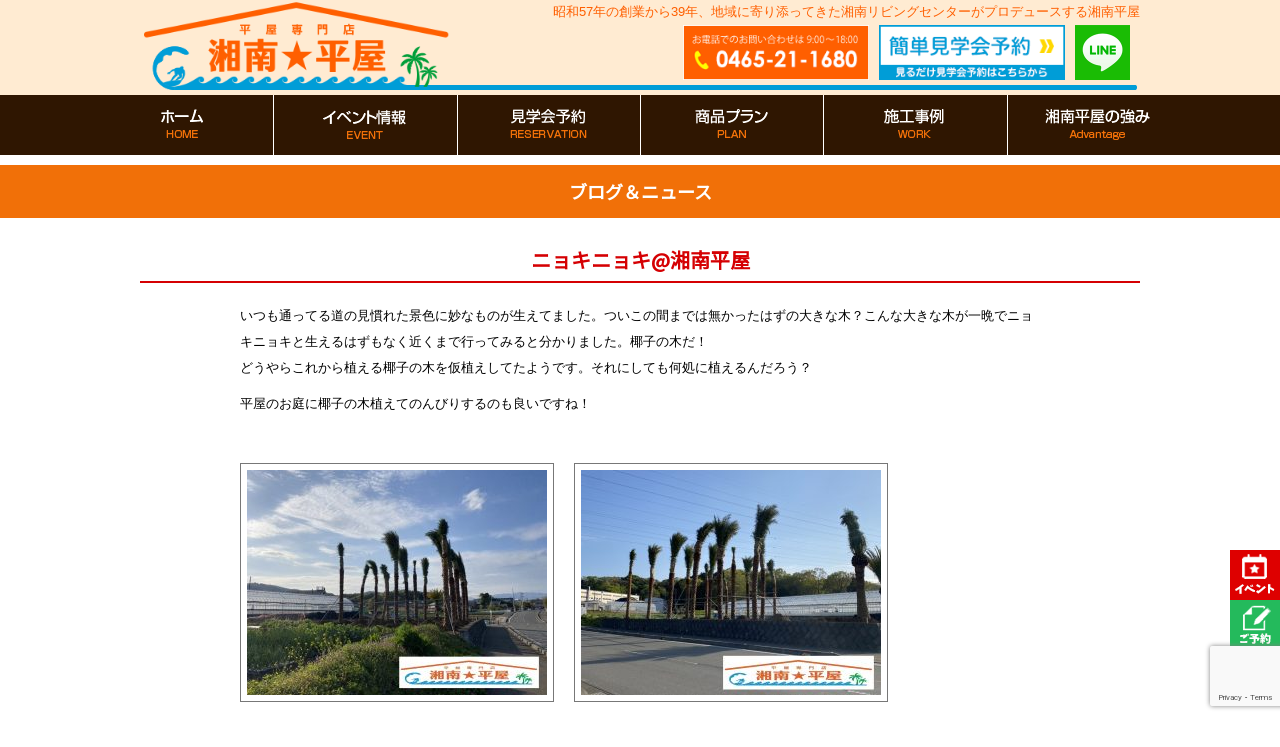

--- FILE ---
content_type: text/html; charset=UTF-8
request_url: https://shonan-hiraya.com/5905
body_size: 9671
content:

<!DOCTYPE html PUBLIC "-//W3C//DTD XHTML 1.0 Transitional//EN" "http://www.w3.org/TR/xhtml1/DTD/xhtml1-transitional.dtd">
<html xmlns="http://www.w3.org/1999/xhtml">
<head>
<!--2021-9-10-Digima -->
<script async src="https://beacon.digima.com/v2/bootstrap/d0b-QVNJUVRUWVU0T3xaRXdUb05CeFVIUjdlb3hkQXhRUw"></script>

<!-- Google tag (gtag.js) 2024.1 -->
<script async src="https://www.googletagmanager.com/gtag/js?id=G-TZBFB1NVWF"></script>
<script>
  window.dataLayer = window.dataLayer || [];
  function gtag(){dataLayer.push(arguments);}
  gtag('js', new Date());

  gtag('config', 'G-TZBFB1NVWF');
</script>

<!--  2024-01　Clarityコード   -->
<script type="text/javascript">
    (function(c,l,a,r,i,t,y){
        c[a]=c[a]||function(){(c[a].q=c[a].q||[]).push(arguments)};
        t=l.createElement(r);t.async=1;t.src="https://www.clarity.ms/tag/"+i;
        y=l.getElementsByTagName(r)[0];y.parentNode.insertBefore(t,y);
    })(window, document, "clarity", "script", "klnstl5t6e");
</script>

	
<meta http-equiv="Content-Type" content="text/html; charset=UTF-8" />
<title>ニョキニョキ@湘南平屋 - 湘南平屋｜神奈川県小田原・湘南の平屋専門店</title>
<link rel="stylesheet" href="https://shonan-hiraya.com/wp-content/themes/rdsgn/contents.css?201201" type="text/css" media="screen" />
<link rel="stylesheet" href="https://shonan-hiraya.com/wp-content/themes/rdsgn/base.css" type="text/css" media="screen" />
<link rel="stylesheet" href="https://shonan-hiraya.com/wp-content/themes/rdsgn/style.css" type="text/css" media="screen" />
<link rel="alternate" type="application/rss+xml" title="湘南平屋｜神奈川県小田原・湘南の平屋専門店 RSS Feed" href="https://shonan-hiraya.com/feed" />
<link rel="pingback" href="https://shonan-hiraya.com/xmlrpc.php" />
	
<script type="text/javascript" src="https://shonan-hiraya.com/wp-content/themes/rdsgn/js/smoothscroll.js"></script>
<script type="text/javascript" src="https://shonan-hiraya.com/wp-content/themes/rdsgn/js/rollover.js"></script>
<link href="https://fonts.googleapis.com/css?family=Noto+Sans+JP" rel="stylesheet">
<link href="https://fonts.googleapis.com/css2?family=Oswald:wght@700&display=swap" rel="stylesheet">
	
<script src="//code.jquery.com/jquery-1.12.0.min.js"></script>
<!--<script type="text/javascript" src="https://shonan-hiraya.com/wp-content/themes/rdsgn/js/jquery-3.2.1.slim.min.js"></script>
<script type="text/javascript" src="https://shonan-hiraya.com/wp-content/themes/rdsgn/js/jquery.bxslider.min.js"></script>
<link href="https://shonan-hiraya.com/wp-content/themes/rdsgn/js/style_s.css" rel="stylesheet" type="text/css" />


	
<script type="text/javascript">
$(function(){
    var slide = $('#slider ul').bxSlider({
        slideWidth  : 1000,
        slideMargin : 0,
        controls    : true,
        auto        : true,
        minSlides   : 3,
        maxSlides   : 3,
        moveSlides  : 1,
        speed       : 1000,
        pause       : 6000,
        onSlideAfter: function(){
            slide.startAuto();
        }
    });
});
</script>-->

<rdf:RDF xmlns:rdf="http://www.w3.org/1999/02/22-rdf-syntax-ns#"
			xmlns:dc="http://purl.org/dc/elements/1.1/"
			xmlns:trackback="http://madskills.com/public/xml/rss/module/trackback/">
		<rdf:Description rdf:about="https://shonan-hiraya.com/5905"
    dc:identifier="https://shonan-hiraya.com/5905"
    dc:title="ニョキニョキ@湘南平屋"
    trackback:ping="https://shonan-hiraya.com/5905/trackback" />
</rdf:RDF>	
	
	
	
<meta name="keywords" content="ブログ＆ニュース,神奈川県,小田原市,南足柄市,湯河原町,真鶴町,箱根町,山北町,松田町,開成町,中井町,大井町,平屋専門店,平屋,フラットハウス,新築,戸建,ローコスト,湘南,湘南平屋,湘南平屋専門店,小田原平屋専門店" />
<meta name="description" content="いつも通ってる道の見慣れた景色に妙なものが生えてました。ついこの間までは無かったはずの大きな木？こんな大きな木が一晩でニョキニョキと生えるはずもなく近くまで行ってみると分かりました。椰子の木だ！ どうやらこれから植える椰子の木を仮植えしてた" />
<meta name='robots' content='max-image-preview:large' />
	<style>img:is([sizes="auto" i], [sizes^="auto," i]) { contain-intrinsic-size: 3000px 1500px }</style>
	<script type="text/javascript">
/* <![CDATA[ */
window._wpemojiSettings = {"baseUrl":"https:\/\/s.w.org\/images\/core\/emoji\/16.0.1\/72x72\/","ext":".png","svgUrl":"https:\/\/s.w.org\/images\/core\/emoji\/16.0.1\/svg\/","svgExt":".svg","source":{"concatemoji":"https:\/\/shonan-hiraya.com\/wp-includes\/js\/wp-emoji-release.min.js?ver=6.8.3"}};
/*! This file is auto-generated */
!function(s,n){var o,i,e;function c(e){try{var t={supportTests:e,timestamp:(new Date).valueOf()};sessionStorage.setItem(o,JSON.stringify(t))}catch(e){}}function p(e,t,n){e.clearRect(0,0,e.canvas.width,e.canvas.height),e.fillText(t,0,0);var t=new Uint32Array(e.getImageData(0,0,e.canvas.width,e.canvas.height).data),a=(e.clearRect(0,0,e.canvas.width,e.canvas.height),e.fillText(n,0,0),new Uint32Array(e.getImageData(0,0,e.canvas.width,e.canvas.height).data));return t.every(function(e,t){return e===a[t]})}function u(e,t){e.clearRect(0,0,e.canvas.width,e.canvas.height),e.fillText(t,0,0);for(var n=e.getImageData(16,16,1,1),a=0;a<n.data.length;a++)if(0!==n.data[a])return!1;return!0}function f(e,t,n,a){switch(t){case"flag":return n(e,"\ud83c\udff3\ufe0f\u200d\u26a7\ufe0f","\ud83c\udff3\ufe0f\u200b\u26a7\ufe0f")?!1:!n(e,"\ud83c\udde8\ud83c\uddf6","\ud83c\udde8\u200b\ud83c\uddf6")&&!n(e,"\ud83c\udff4\udb40\udc67\udb40\udc62\udb40\udc65\udb40\udc6e\udb40\udc67\udb40\udc7f","\ud83c\udff4\u200b\udb40\udc67\u200b\udb40\udc62\u200b\udb40\udc65\u200b\udb40\udc6e\u200b\udb40\udc67\u200b\udb40\udc7f");case"emoji":return!a(e,"\ud83e\udedf")}return!1}function g(e,t,n,a){var r="undefined"!=typeof WorkerGlobalScope&&self instanceof WorkerGlobalScope?new OffscreenCanvas(300,150):s.createElement("canvas"),o=r.getContext("2d",{willReadFrequently:!0}),i=(o.textBaseline="top",o.font="600 32px Arial",{});return e.forEach(function(e){i[e]=t(o,e,n,a)}),i}function t(e){var t=s.createElement("script");t.src=e,t.defer=!0,s.head.appendChild(t)}"undefined"!=typeof Promise&&(o="wpEmojiSettingsSupports",i=["flag","emoji"],n.supports={everything:!0,everythingExceptFlag:!0},e=new Promise(function(e){s.addEventListener("DOMContentLoaded",e,{once:!0})}),new Promise(function(t){var n=function(){try{var e=JSON.parse(sessionStorage.getItem(o));if("object"==typeof e&&"number"==typeof e.timestamp&&(new Date).valueOf()<e.timestamp+604800&&"object"==typeof e.supportTests)return e.supportTests}catch(e){}return null}();if(!n){if("undefined"!=typeof Worker&&"undefined"!=typeof OffscreenCanvas&&"undefined"!=typeof URL&&URL.createObjectURL&&"undefined"!=typeof Blob)try{var e="postMessage("+g.toString()+"("+[JSON.stringify(i),f.toString(),p.toString(),u.toString()].join(",")+"));",a=new Blob([e],{type:"text/javascript"}),r=new Worker(URL.createObjectURL(a),{name:"wpTestEmojiSupports"});return void(r.onmessage=function(e){c(n=e.data),r.terminate(),t(n)})}catch(e){}c(n=g(i,f,p,u))}t(n)}).then(function(e){for(var t in e)n.supports[t]=e[t],n.supports.everything=n.supports.everything&&n.supports[t],"flag"!==t&&(n.supports.everythingExceptFlag=n.supports.everythingExceptFlag&&n.supports[t]);n.supports.everythingExceptFlag=n.supports.everythingExceptFlag&&!n.supports.flag,n.DOMReady=!1,n.readyCallback=function(){n.DOMReady=!0}}).then(function(){return e}).then(function(){var e;n.supports.everything||(n.readyCallback(),(e=n.source||{}).concatemoji?t(e.concatemoji):e.wpemoji&&e.twemoji&&(t(e.twemoji),t(e.wpemoji)))}))}((window,document),window._wpemojiSettings);
/* ]]> */
</script>
	<style type="text/css">
	.wp-pagenavi{float:left !important; }
	</style>
  <style id='wp-emoji-styles-inline-css' type='text/css'>

	img.wp-smiley, img.emoji {
		display: inline !important;
		border: none !important;
		box-shadow: none !important;
		height: 1em !important;
		width: 1em !important;
		margin: 0 0.07em !important;
		vertical-align: -0.1em !important;
		background: none !important;
		padding: 0 !important;
	}
</style>
<link rel='stylesheet' id='contact-form-7-css' href='https://shonan-hiraya.com/wp-content/plugins/contact-form-7/includes/css/styles.css?ver=6.1.2' type='text/css' media='all' />
<link rel='stylesheet' id='fancybox-css' href='https://shonan-hiraya.com/wp-content/plugins/easy-fancybox/fancybox/1.5.4/jquery.fancybox.min.css?ver=6.8.3' type='text/css' media='screen' />
<style id='fancybox-inline-css' type='text/css'>
#fancybox-outer{background:#ffffff}#fancybox-content{background:#ffffff;border-color:#ffffff;color:#000000;}#fancybox-title,#fancybox-title-float-main{color:#fff}
</style>
<link rel='stylesheet' id='wp-pagenavi-style-css' href='https://shonan-hiraya.com/wp-content/plugins/wp-pagenavi-style/css/css3_black.css?ver=1.0' type='text/css' media='all' />
<!--n2css--><!--n2js--><script type="text/javascript" src="https://shonan-hiraya.com/wp-includes/js/jquery/jquery.min.js?ver=3.7.1" id="jquery-core-js"></script>
<script type="text/javascript" src="https://shonan-hiraya.com/wp-includes/js/jquery/jquery-migrate.min.js?ver=3.4.1" id="jquery-migrate-js"></script>
<link rel="https://api.w.org/" href="https://shonan-hiraya.com/wp-json/" /><link rel="alternate" title="JSON" type="application/json" href="https://shonan-hiraya.com/wp-json/wp/v2/posts/5905" /><link rel="EditURI" type="application/rsd+xml" title="RSD" href="https://shonan-hiraya.com/xmlrpc.php?rsd" />
<meta name="generator" content="WordPress 6.8.3" />
<link rel="canonical" href="https://shonan-hiraya.com/5905" />
<link rel='shortlink' href='https://shonan-hiraya.com/?p=5905' />
<link rel="alternate" title="oEmbed (JSON)" type="application/json+oembed" href="https://shonan-hiraya.com/wp-json/oembed/1.0/embed?url=https%3A%2F%2Fshonan-hiraya.com%2F5905" />
<link rel="alternate" title="oEmbed (XML)" type="text/xml+oembed" href="https://shonan-hiraya.com/wp-json/oembed/1.0/embed?url=https%3A%2F%2Fshonan-hiraya.com%2F5905&#038;format=xml" />
	<style type="text/css">
	 .wp-pagenavi
	{
		font-size:12px !important;
	}
	</style>
	</head>

<body class="layout-tw">

	
<a name="top" id="top"></a>
	
<div id="title">
<div id="title-inner">
	<div class="logo"><a href="https://shonan-hiraya.com/"><img src="https://shonan-hiraya.com/image/base/logo.png" alt="湘南平屋・平屋専門店"/></a></div>
	<div class="contact"><img src="https://shonan-hiraya.com/image/base/tel.png" alt=""/><a href="https://shonan-hiraya.com/resev"><img src="https://shonan-hiraya.com/image/base/cont.png" alt="見学会予約"/></a><a href="https://line.me/R/ti/p/%40970fakok" target="_blank"><img src="https://shonan-hiraya.com/image/base/line.png" alt="LINE"/></a></div>
<div class="head-come">昭和57年の創業から39年、地域に寄り添ってきた湘南リビングセンターがプロデュースする湘南平屋</div>
</div>
</div>
<!--/title-->
	
<div class="gnavi-bg">
<div class="gnavi__wrap">
<ul class="gnavi__lists">
<li class="gnavi__list"><a href="https://shonan-hiraya.com/"><img src="https://shonan-hiraya.com/image/nav/nav_01.png" alt="平屋専門店TOP"/></a></li>
<li class="gnavi__list"><a href="https://shonan-hiraya.com/event"><img src="https://shonan-hiraya.com/image/nav/nav-02.png" alt="イベント情報"/></a></li>
<li class="gnavi__list"><a href="https://shonan-hiraya.com/resev"><img src="https://shonan-hiraya.com/image/nav/nav-03.png" alt="見学会予約"/></a></li>

<li class="gnavi__list"><a href="https://shonan-hiraya.com/plan"><img src="https://shonan-hiraya.com/image/nav/nav-05.png" alt="商品プラン"/></a></li>
<li class="gnavi__list"><a href="https://shonan-hiraya.com/works2"><img src="https://shonan-hiraya.com/image/nav/nav-11.png" alt="施工事例"/></a></li>
<li class="gnavi__list"><a href="#"><img src="https://shonan-hiraya.com/image/nav/nav-10-5.png" alt="湘南平屋の強み"/></a>
            <ul class="dropdown__lists">
                <li class="dropdown__list"><a href="https://shonan-hiraya.com/standard"><img src="https://shonan-hiraya.com/image/nav/s1.png" alt=""/></a></li>
                <li class="dropdown__list"><a href="https://shonan-hiraya.com/onestop"><img src="https://shonan-hiraya.com/image/nav/s2.png" alt=""/></a></li>
            </ul>
	</li>
 </ul>
</div>	
</div>
	
	
	
	
	
	
	
	







<div class="sub-tt">ブログ＆ニュース </div>

<div id="sub-cont">


	


<div class="midashi-b">ニョキニョキ@湘南平屋</div>


	<div class="blog-cont">
<p>いつも通ってる道の見慣れた景色に妙なものが生えてました。ついこの間までは無かったはずの大きな木？こんな大きな木が一晩でニョキニョキと生えるはずもなく近くまで行ってみると分かりました。椰子の木だ！<br />
どうやらこれから植える椰子の木を仮植えしてたようです。それにしても何処に植えるんだろう？</p>
<p>平屋のお庭に椰子の木植えてのんびりするのも良いですね！</p>
<p>&nbsp;</p>
<img decoding="async" class="alignnone size-medium wp-image-5909" src="https://shonan-hiraya.com/wp-content/uploads/2021/04/8S__28155918-300x225.jpg" alt="" width="300" height="225" srcset="https://shonan-hiraya.com/wp-content/uploads/2021/04/8S__28155918-300x225.jpg 300w, https://shonan-hiraya.com/wp-content/uploads/2021/04/8S__28155918-1024x768.jpg 1024w, https://shonan-hiraya.com/wp-content/uploads/2021/04/8S__28155918-768x576.jpg 768w, https://shonan-hiraya.com/wp-content/uploads/2021/04/8S__28155918-350x263.jpg 350w, https://shonan-hiraya.com/wp-content/uploads/2021/04/8S__28155918-1000x750.jpg 1000w, https://shonan-hiraya.com/wp-content/uploads/2021/04/8S__28155918.jpg 1478w" sizes="(max-width: 300px) 100vw, 300px" /><img loading="lazy" decoding="async" class="alignnone size-medium wp-image-5907" src="https://shonan-hiraya.com/wp-content/uploads/2021/04/8S__28155916-300x225.jpg" alt="" width="300" height="225" srcset="https://shonan-hiraya.com/wp-content/uploads/2021/04/8S__28155916-300x225.jpg 300w, https://shonan-hiraya.com/wp-content/uploads/2021/04/8S__28155916-1024x768.jpg 1024w, https://shonan-hiraya.com/wp-content/uploads/2021/04/8S__28155916-768x576.jpg 768w, https://shonan-hiraya.com/wp-content/uploads/2021/04/8S__28155916-350x263.jpg 350w, https://shonan-hiraya.com/wp-content/uploads/2021/04/8S__28155916-1000x750.jpg 1000w, https://shonan-hiraya.com/wp-content/uploads/2021/04/8S__28155916.jpg 1478w" sizes="auto, (max-width: 300px) 100vw, 300px" />
<p>&nbsp;</p>
<p>&nbsp;</p>
<p>&nbsp;</p>
<p>&nbsp;</p>
<p>&nbsp;</p>
<p>&nbsp;</p>
<p>&nbsp;</p>
<p>&nbsp;</p>
<p>【神奈川県小田原市を中心に展開！湘南平屋！】</p>
<p>今、全国で話題の平屋住宅専門店がついに、小田原市に上陸！平屋住宅専門店　湘南平屋！建売、中古住宅、中古物件と同じ価格で新築が買える時代になりました！<br />
小田原市近郊エリアの方は、モデルハウス見学を随時予約受付中です！</p>
<p>【小田原へ移住を検討されている方へ】</p>
<p>交通機関が充実しているから都心とも大きな距離感なく、自然に恵まれて子育てにも最適な環境。さらに生活がしやすく治安もいい小田原移住はいかがでしょうか。</p>
<p>&#8212;&#8212;&#8212;&#8212;&#8212;&#8212;&#8212;&#8212;&#8212;&#8212;&#8212;&#8212;<br />
【イベント情報】</p>
<p>『新築を探しているけど、お金が…。』<br />
という方は、見るだけ！見学会へ是非一度ご参加下さい。<br />
展示場で新築モデルハウスが見学可能です。<br />
建売、中古住宅、中古物件を希望の方も、意外と知らない新築との違いをお伝えいたします。<br />
是非、湘南平屋の新築モデルハウスを一度ご覧ください！</p>
<div class="clear"></div>


	</div>
<div class="blog-link">
	<div class="blog-pre"><a href="https://shonan-hiraya.com/5869" rel="prev">« 杉田家@湘南平屋</a></div>
	<div class="blog-ran"><a href="https://shonan-hiraya.com/category/blog">一覧</a></div>
	<div class="blog-next"><a href="https://shonan-hiraya.com/5923" rel="next">GW始まりましたね@湘南平屋 »</a></div>
</div>
		

	
<div class="m-t40"><a href="https://shonan-hiraya.com/resev"><img src="https://shonan-hiraya.com/image/base/contact_off.png" width="1000" height="396" alt="モデルハウス見学会予約"/></a></div>

	
	
</div>


<div id="bottom">
 <div id="bottom-inner">
 <div class="bottom-l">
<ul id="footer">
<li><a href="https://shonan-hiraya.com/">トップページ</a></li>
<li><a href="https://shonan-hiraya.com/event">イベント情報</a></li>
<li><a href="https://shonan-hiraya.com/resev">見学会予約</a></li>
<li><a href="https://shonan-hiraya.com/apply-tenpo">来店予約</a></li>
<li><a href="https://shonan-hiraya.com/plan">商品プラン</a></li>
<li><a href="https://shonan-hiraya.com/hiraya-plus">平屋ぷらす</a></li>
<li><a href="https://shonan-hiraya.com/roof">平屋ルーフ</a></li>
<li><a href="https://shonan-hiraya.com/kohiraya">湘南小平屋</a></li>
<li><a href="https://shonan-hiraya.com/works2">施工事例</a></li>
<li><a href="https://shonan-hiraya.com/point">平屋暮らしの良さ</a></li> 
<li><a href="https://shonan-hiraya.com/secret">安さの秘密</a></li>            
<li><a href="https://shonan-hiraya.com/voice">お客様の声</a></li>
<li><a href="https://shonan-hiraya.com/works">ルームツアー</a></li>
<li><a href="http://www.sn-living.co.jp/entry/284072/" target="_blank">土地情報</a></li>
<!--li><a href="https://shonan-hiraya.com/tochi">おススメ土地情報</a></li-->
<li><a href="https://shonan-hiraya.com/concept1">コンセプト</a></li>
<li><a href="https://shonan-hiraya.com/company">会社概要</a></li>
<li><a href="https://shonan-hiraya.com/category/media">メディア掲載</a></li>
<li><a href="https://shonan-hiraya.com/category/blog">スタッフブログ</a></li>
<li><a href="https://shonan-hiraya.com/kashiya">貸家経営のメリット</a></li>
<li><a href="https://shonan-hiraya.com/camp">建て替え応援キャンペーン</a></li>
</ul>
<div class="clear"></div>
 </div>

 
<div class="bottom-r ov">
	<img src="https://shonan-hiraya.com/image/base/tel.png" alt="" class="m-r5"/><a href="https://shonan-hiraya.com/resev"><img src="https://shonan-hiraya.com/image/base/cont.png" alt=""/></a>
	<div class="m-t10"><a href="http://www.sn-living.co.jp/" target="_blank"><img src="https://shonan-hiraya.com/image/base/snl.png" alt=""/></a></div>
	<div class="m-t10"><a href="https://kaitaicong.com/" target="_blank"><img src="https://shonan-hiraya.com/wp-content/uploads/2025/01/logo.png" alt="" width="200"/></a></div>
	 </div>
	 
	
 
 <div class="clear"></div>

</div>
</div>


<div id="copy">湘南平屋｜神奈川県小田原・湘南の平屋住宅専門店</div>

<div class="rightbn ov">
	<li><a href="https://shonan-hiraya.com/event"><img src="https://shonan-hiraya.com/image/side/event.png" width="50" height="50" alt="イベント情報"/></a></li>
	<li><a href="https://shonan-hiraya.com/resev"><img src="https://shonan-hiraya.com/image/side/resev.png" width="50" height="50" alt="ご予約"/></a></li>
	<li><a href="#top"><img src="https://shonan-hiraya.com/image/side/top.png" width="50" height="50" alt="トップへ戻る"/></a></li>
</div>


<!-- 平屋プラスのアニメーション -->



<script>
var thanksPage = {
    5: 'https://shonan-hiraya.com/thx',
    5897: 'https://shonan-hiraya.com/thx',
    4156: 'https://shonan-hiraya.com/thx2',
	4568: 'https://shonan-hiraya.com/thx3',
	4891: 'https://shonan-hiraya.com/thx4',
};
document.addEventListener( 'wpcf7mailsent', function( event ) {
    location = thanksPage[event.detail.contactFormId];
}, false );
</script>




<!---2022-08-ポップアップ設定---->
<script src="https://ajax.googleapis.com/ajax/libs/jquery/3.3.1/jquery.min.js"></script>
<script src="https://cdnjs.cloudflare.com/ajax/libs/jquery-cookie/1.4.1/jquery.cookie.min.js"></script>
<link rel="stylesheet" href="https://shonan-hiraya.com/wp-content/themes/rdsgn/popup.css">
<!-- popup -->
<!--<div id="show" class="container section"><a href="javascript:;" id="popb" class="btn waves-effect">－</a></div>-->
<div class="popup"><div class="card-action">
<a class="right btn-flat waves-effect" href="javascript:;">✕</a>
</div>
<div class="card horizontal">
<div class="card-content">

<a href="https://shonan-hiraya.com/event/21389"><img src="https://shonan-hiraya.com/image/popup.png" alt="イベント予約はこちら"></a>
</div></div></div><!-- /.popup -->
<script>
let popup = document.querySelector('.popup');

if($.cookie('popFlg') != 'on'){
window.addEventListener("scroll", function () {
const scroll = window.pageYOffset;
if (scroll > 200) {
 popup.classList.add('popup-animate');
}
});
}
//document.querySelector('#show').addEventListener('click', function(){
//  popup.classList.remove('popup-animate');
//  popup.classList.remove('popup-dismiss');
//  setTimeout(function(){
//    popup.classList.add('popup-animate')
//  }, 0);
//})

document.querySelector('.popup').addEventListener('click', function(e){
    if(e.target.innerText === '✕'){
    e.target.closest('.popup').classList.add('popup-dismiss');
	e.target.closest('.popup').style.display ="none";
	$.cookie('popFlg', 'on', { expires: 30,path: '/' }); //cookieの保存
    }
})
</script>



<script type="speculationrules">
{"prefetch":[{"source":"document","where":{"and":[{"href_matches":"\/*"},{"not":{"href_matches":["\/wp-*.php","\/wp-admin\/*","\/wp-content\/uploads\/*","\/wp-content\/*","\/wp-content\/plugins\/*","\/wp-content\/themes\/rdsgn\/*","\/*\\?(.+)"]}},{"not":{"selector_matches":"a[rel~=\"nofollow\"]"}},{"not":{"selector_matches":".no-prefetch, .no-prefetch a"}}]},"eagerness":"conservative"}]}
</script>
<script type="text/javascript" src="https://shonan-hiraya.com/wp-includes/js/dist/hooks.min.js?ver=4d63a3d491d11ffd8ac6" id="wp-hooks-js"></script>
<script type="text/javascript" src="https://shonan-hiraya.com/wp-includes/js/dist/i18n.min.js?ver=5e580eb46a90c2b997e6" id="wp-i18n-js"></script>
<script type="text/javascript" id="wp-i18n-js-after">
/* <![CDATA[ */
wp.i18n.setLocaleData( { 'text direction\u0004ltr': [ 'ltr' ] } );
/* ]]> */
</script>
<script type="text/javascript" src="https://shonan-hiraya.com/wp-content/plugins/contact-form-7/includes/swv/js/index.js?ver=6.1.2" id="swv-js"></script>
<script type="text/javascript" id="contact-form-7-js-translations">
/* <![CDATA[ */
( function( domain, translations ) {
	var localeData = translations.locale_data[ domain ] || translations.locale_data.messages;
	localeData[""].domain = domain;
	wp.i18n.setLocaleData( localeData, domain );
} )( "contact-form-7", {"translation-revision-date":"2025-09-30 07:44:19+0000","generator":"GlotPress\/4.0.1","domain":"messages","locale_data":{"messages":{"":{"domain":"messages","plural-forms":"nplurals=1; plural=0;","lang":"ja_JP"},"This contact form is placed in the wrong place.":["\u3053\u306e\u30b3\u30f3\u30bf\u30af\u30c8\u30d5\u30a9\u30fc\u30e0\u306f\u9593\u9055\u3063\u305f\u4f4d\u7f6e\u306b\u7f6e\u304b\u308c\u3066\u3044\u307e\u3059\u3002"],"Error:":["\u30a8\u30e9\u30fc:"]}},"comment":{"reference":"includes\/js\/index.js"}} );
/* ]]> */
</script>
<script type="text/javascript" id="contact-form-7-js-before">
/* <![CDATA[ */
var wpcf7 = {
    "api": {
        "root": "https:\/\/shonan-hiraya.com\/wp-json\/",
        "namespace": "contact-form-7\/v1"
    }
};
/* ]]> */
</script>
<script type="text/javascript" src="https://shonan-hiraya.com/wp-content/plugins/contact-form-7/includes/js/index.js?ver=6.1.2" id="contact-form-7-js"></script>
<script type="text/javascript" src="https://shonan-hiraya.com/wp-content/plugins/easy-fancybox/vendor/purify.min.js?ver=6.8.3" id="fancybox-purify-js"></script>
<script type="text/javascript" id="jquery-fancybox-js-extra">
/* <![CDATA[ */
var efb_i18n = {"close":"Close","next":"Next","prev":"Previous","startSlideshow":"Start slideshow","toggleSize":"Toggle size"};
/* ]]> */
</script>
<script type="text/javascript" src="https://shonan-hiraya.com/wp-content/plugins/easy-fancybox/fancybox/1.5.4/jquery.fancybox.min.js?ver=6.8.3" id="jquery-fancybox-js"></script>
<script type="text/javascript" id="jquery-fancybox-js-after">
/* <![CDATA[ */
var fb_timeout, fb_opts={'autoScale':true,'showCloseButton':true,'width':560,'height':340,'margin':20,'pixelRatio':'false','padding':10,'centerOnScroll':false,'enableEscapeButton':true,'speedIn':300,'speedOut':300,'overlayShow':true,'hideOnOverlayClick':true,'overlayColor':'#000','overlayOpacity':0.6,'minViewportWidth':320,'minVpHeight':320,'disableCoreLightbox':'true','enableBlockControls':'true','fancybox_openBlockControls':'true' };
if(typeof easy_fancybox_handler==='undefined'){
var easy_fancybox_handler=function(){
jQuery([".nolightbox","a.wp-block-file__button","a.pin-it-button","a[href*='pinterest.com\/pin\/create']","a[href*='facebook.com\/share']","a[href*='twitter.com\/share']"].join(',')).addClass('nofancybox');
jQuery('a.fancybox-close').on('click',function(e){e.preventDefault();jQuery.fancybox.close()});
/* IMG */
						var unlinkedImageBlocks=jQuery(".wp-block-image > img:not(.nofancybox,figure.nofancybox>img)");
						unlinkedImageBlocks.wrap(function() {
							var href = jQuery( this ).attr( "src" );
							return "<a href='" + href + "'></a>";
						});
var fb_IMG_select=jQuery('a[href*=".jpg" i]:not(.nofancybox,li.nofancybox>a,figure.nofancybox>a),area[href*=".jpg" i]:not(.nofancybox),a[href*=".png" i]:not(.nofancybox,li.nofancybox>a,figure.nofancybox>a),area[href*=".png" i]:not(.nofancybox),a[href*=".webp" i]:not(.nofancybox,li.nofancybox>a,figure.nofancybox>a),area[href*=".webp" i]:not(.nofancybox),a[href*=".jpeg" i]:not(.nofancybox,li.nofancybox>a,figure.nofancybox>a),area[href*=".jpeg" i]:not(.nofancybox)');
fb_IMG_select.addClass('fancybox image');
var fb_IMG_sections=jQuery('.gallery,.wp-block-gallery,.tiled-gallery,.wp-block-jetpack-tiled-gallery,.ngg-galleryoverview,.ngg-imagebrowser,.nextgen_pro_blog_gallery,.nextgen_pro_film,.nextgen_pro_horizontal_filmstrip,.ngg-pro-masonry-wrapper,.ngg-pro-mosaic-container,.nextgen_pro_sidescroll,.nextgen_pro_slideshow,.nextgen_pro_thumbnail_grid,.tiled-gallery');
fb_IMG_sections.each(function(){jQuery(this).find(fb_IMG_select).attr('rel','gallery-'+fb_IMG_sections.index(this));});
jQuery('a.fancybox,area.fancybox,.fancybox>a').each(function(){jQuery(this).fancybox(jQuery.extend(true,{},fb_opts,{'transition':'elastic','transitionIn':'elastic','transitionOut':'elastic','opacity':false,'hideOnContentClick':false,'titleShow':true,'titlePosition':'over','titleFromAlt':true,'showNavArrows':true,'enableKeyboardNav':true,'cyclic':false,'mouseWheel':'true','changeSpeed':250,'changeFade':300}))});
};};
jQuery(easy_fancybox_handler);jQuery(document).on('post-load',easy_fancybox_handler);
/* ]]> */
</script>
<script type="text/javascript" src="https://shonan-hiraya.com/wp-content/plugins/easy-fancybox/vendor/jquery.easing.min.js?ver=1.4.1" id="jquery-easing-js"></script>
<script type="text/javascript" src="https://shonan-hiraya.com/wp-content/plugins/easy-fancybox/vendor/jquery.mousewheel.min.js?ver=3.1.13" id="jquery-mousewheel-js"></script>
<script type="text/javascript" src="https://www.google.com/recaptcha/api.js?render=6LdYZYkqAAAAANJYbNyu-gSxcfOayF17Av3f6mia&amp;ver=3.0" id="google-recaptcha-js"></script>
<script type="text/javascript" src="https://shonan-hiraya.com/wp-includes/js/dist/vendor/wp-polyfill.min.js?ver=3.15.0" id="wp-polyfill-js"></script>
<script type="text/javascript" id="wpcf7-recaptcha-js-before">
/* <![CDATA[ */
var wpcf7_recaptcha = {
    "sitekey": "6LdYZYkqAAAAANJYbNyu-gSxcfOayF17Av3f6mia",
    "actions": {
        "homepage": "homepage",
        "contactform": "contactform"
    }
};
/* ]]> */
</script>
<script type="text/javascript" src="https://shonan-hiraya.com/wp-content/plugins/contact-form-7/modules/recaptcha/index.js?ver=6.1.2" id="wpcf7-recaptcha-js"></script>
</body>
</html>

--- FILE ---
content_type: text/html; charset=utf-8
request_url: https://www.google.com/recaptcha/api2/anchor?ar=1&k=6LdYZYkqAAAAANJYbNyu-gSxcfOayF17Av3f6mia&co=aHR0cHM6Ly9zaG9uYW4taGlyYXlhLmNvbTo0NDM.&hl=en&v=N67nZn4AqZkNcbeMu4prBgzg&size=invisible&anchor-ms=20000&execute-ms=30000&cb=z6dn09wf7j4m
body_size: 48630
content:
<!DOCTYPE HTML><html dir="ltr" lang="en"><head><meta http-equiv="Content-Type" content="text/html; charset=UTF-8">
<meta http-equiv="X-UA-Compatible" content="IE=edge">
<title>reCAPTCHA</title>
<style type="text/css">
/* cyrillic-ext */
@font-face {
  font-family: 'Roboto';
  font-style: normal;
  font-weight: 400;
  font-stretch: 100%;
  src: url(//fonts.gstatic.com/s/roboto/v48/KFO7CnqEu92Fr1ME7kSn66aGLdTylUAMa3GUBHMdazTgWw.woff2) format('woff2');
  unicode-range: U+0460-052F, U+1C80-1C8A, U+20B4, U+2DE0-2DFF, U+A640-A69F, U+FE2E-FE2F;
}
/* cyrillic */
@font-face {
  font-family: 'Roboto';
  font-style: normal;
  font-weight: 400;
  font-stretch: 100%;
  src: url(//fonts.gstatic.com/s/roboto/v48/KFO7CnqEu92Fr1ME7kSn66aGLdTylUAMa3iUBHMdazTgWw.woff2) format('woff2');
  unicode-range: U+0301, U+0400-045F, U+0490-0491, U+04B0-04B1, U+2116;
}
/* greek-ext */
@font-face {
  font-family: 'Roboto';
  font-style: normal;
  font-weight: 400;
  font-stretch: 100%;
  src: url(//fonts.gstatic.com/s/roboto/v48/KFO7CnqEu92Fr1ME7kSn66aGLdTylUAMa3CUBHMdazTgWw.woff2) format('woff2');
  unicode-range: U+1F00-1FFF;
}
/* greek */
@font-face {
  font-family: 'Roboto';
  font-style: normal;
  font-weight: 400;
  font-stretch: 100%;
  src: url(//fonts.gstatic.com/s/roboto/v48/KFO7CnqEu92Fr1ME7kSn66aGLdTylUAMa3-UBHMdazTgWw.woff2) format('woff2');
  unicode-range: U+0370-0377, U+037A-037F, U+0384-038A, U+038C, U+038E-03A1, U+03A3-03FF;
}
/* math */
@font-face {
  font-family: 'Roboto';
  font-style: normal;
  font-weight: 400;
  font-stretch: 100%;
  src: url(//fonts.gstatic.com/s/roboto/v48/KFO7CnqEu92Fr1ME7kSn66aGLdTylUAMawCUBHMdazTgWw.woff2) format('woff2');
  unicode-range: U+0302-0303, U+0305, U+0307-0308, U+0310, U+0312, U+0315, U+031A, U+0326-0327, U+032C, U+032F-0330, U+0332-0333, U+0338, U+033A, U+0346, U+034D, U+0391-03A1, U+03A3-03A9, U+03B1-03C9, U+03D1, U+03D5-03D6, U+03F0-03F1, U+03F4-03F5, U+2016-2017, U+2034-2038, U+203C, U+2040, U+2043, U+2047, U+2050, U+2057, U+205F, U+2070-2071, U+2074-208E, U+2090-209C, U+20D0-20DC, U+20E1, U+20E5-20EF, U+2100-2112, U+2114-2115, U+2117-2121, U+2123-214F, U+2190, U+2192, U+2194-21AE, U+21B0-21E5, U+21F1-21F2, U+21F4-2211, U+2213-2214, U+2216-22FF, U+2308-230B, U+2310, U+2319, U+231C-2321, U+2336-237A, U+237C, U+2395, U+239B-23B7, U+23D0, U+23DC-23E1, U+2474-2475, U+25AF, U+25B3, U+25B7, U+25BD, U+25C1, U+25CA, U+25CC, U+25FB, U+266D-266F, U+27C0-27FF, U+2900-2AFF, U+2B0E-2B11, U+2B30-2B4C, U+2BFE, U+3030, U+FF5B, U+FF5D, U+1D400-1D7FF, U+1EE00-1EEFF;
}
/* symbols */
@font-face {
  font-family: 'Roboto';
  font-style: normal;
  font-weight: 400;
  font-stretch: 100%;
  src: url(//fonts.gstatic.com/s/roboto/v48/KFO7CnqEu92Fr1ME7kSn66aGLdTylUAMaxKUBHMdazTgWw.woff2) format('woff2');
  unicode-range: U+0001-000C, U+000E-001F, U+007F-009F, U+20DD-20E0, U+20E2-20E4, U+2150-218F, U+2190, U+2192, U+2194-2199, U+21AF, U+21E6-21F0, U+21F3, U+2218-2219, U+2299, U+22C4-22C6, U+2300-243F, U+2440-244A, U+2460-24FF, U+25A0-27BF, U+2800-28FF, U+2921-2922, U+2981, U+29BF, U+29EB, U+2B00-2BFF, U+4DC0-4DFF, U+FFF9-FFFB, U+10140-1018E, U+10190-1019C, U+101A0, U+101D0-101FD, U+102E0-102FB, U+10E60-10E7E, U+1D2C0-1D2D3, U+1D2E0-1D37F, U+1F000-1F0FF, U+1F100-1F1AD, U+1F1E6-1F1FF, U+1F30D-1F30F, U+1F315, U+1F31C, U+1F31E, U+1F320-1F32C, U+1F336, U+1F378, U+1F37D, U+1F382, U+1F393-1F39F, U+1F3A7-1F3A8, U+1F3AC-1F3AF, U+1F3C2, U+1F3C4-1F3C6, U+1F3CA-1F3CE, U+1F3D4-1F3E0, U+1F3ED, U+1F3F1-1F3F3, U+1F3F5-1F3F7, U+1F408, U+1F415, U+1F41F, U+1F426, U+1F43F, U+1F441-1F442, U+1F444, U+1F446-1F449, U+1F44C-1F44E, U+1F453, U+1F46A, U+1F47D, U+1F4A3, U+1F4B0, U+1F4B3, U+1F4B9, U+1F4BB, U+1F4BF, U+1F4C8-1F4CB, U+1F4D6, U+1F4DA, U+1F4DF, U+1F4E3-1F4E6, U+1F4EA-1F4ED, U+1F4F7, U+1F4F9-1F4FB, U+1F4FD-1F4FE, U+1F503, U+1F507-1F50B, U+1F50D, U+1F512-1F513, U+1F53E-1F54A, U+1F54F-1F5FA, U+1F610, U+1F650-1F67F, U+1F687, U+1F68D, U+1F691, U+1F694, U+1F698, U+1F6AD, U+1F6B2, U+1F6B9-1F6BA, U+1F6BC, U+1F6C6-1F6CF, U+1F6D3-1F6D7, U+1F6E0-1F6EA, U+1F6F0-1F6F3, U+1F6F7-1F6FC, U+1F700-1F7FF, U+1F800-1F80B, U+1F810-1F847, U+1F850-1F859, U+1F860-1F887, U+1F890-1F8AD, U+1F8B0-1F8BB, U+1F8C0-1F8C1, U+1F900-1F90B, U+1F93B, U+1F946, U+1F984, U+1F996, U+1F9E9, U+1FA00-1FA6F, U+1FA70-1FA7C, U+1FA80-1FA89, U+1FA8F-1FAC6, U+1FACE-1FADC, U+1FADF-1FAE9, U+1FAF0-1FAF8, U+1FB00-1FBFF;
}
/* vietnamese */
@font-face {
  font-family: 'Roboto';
  font-style: normal;
  font-weight: 400;
  font-stretch: 100%;
  src: url(//fonts.gstatic.com/s/roboto/v48/KFO7CnqEu92Fr1ME7kSn66aGLdTylUAMa3OUBHMdazTgWw.woff2) format('woff2');
  unicode-range: U+0102-0103, U+0110-0111, U+0128-0129, U+0168-0169, U+01A0-01A1, U+01AF-01B0, U+0300-0301, U+0303-0304, U+0308-0309, U+0323, U+0329, U+1EA0-1EF9, U+20AB;
}
/* latin-ext */
@font-face {
  font-family: 'Roboto';
  font-style: normal;
  font-weight: 400;
  font-stretch: 100%;
  src: url(//fonts.gstatic.com/s/roboto/v48/KFO7CnqEu92Fr1ME7kSn66aGLdTylUAMa3KUBHMdazTgWw.woff2) format('woff2');
  unicode-range: U+0100-02BA, U+02BD-02C5, U+02C7-02CC, U+02CE-02D7, U+02DD-02FF, U+0304, U+0308, U+0329, U+1D00-1DBF, U+1E00-1E9F, U+1EF2-1EFF, U+2020, U+20A0-20AB, U+20AD-20C0, U+2113, U+2C60-2C7F, U+A720-A7FF;
}
/* latin */
@font-face {
  font-family: 'Roboto';
  font-style: normal;
  font-weight: 400;
  font-stretch: 100%;
  src: url(//fonts.gstatic.com/s/roboto/v48/KFO7CnqEu92Fr1ME7kSn66aGLdTylUAMa3yUBHMdazQ.woff2) format('woff2');
  unicode-range: U+0000-00FF, U+0131, U+0152-0153, U+02BB-02BC, U+02C6, U+02DA, U+02DC, U+0304, U+0308, U+0329, U+2000-206F, U+20AC, U+2122, U+2191, U+2193, U+2212, U+2215, U+FEFF, U+FFFD;
}
/* cyrillic-ext */
@font-face {
  font-family: 'Roboto';
  font-style: normal;
  font-weight: 500;
  font-stretch: 100%;
  src: url(//fonts.gstatic.com/s/roboto/v48/KFO7CnqEu92Fr1ME7kSn66aGLdTylUAMa3GUBHMdazTgWw.woff2) format('woff2');
  unicode-range: U+0460-052F, U+1C80-1C8A, U+20B4, U+2DE0-2DFF, U+A640-A69F, U+FE2E-FE2F;
}
/* cyrillic */
@font-face {
  font-family: 'Roboto';
  font-style: normal;
  font-weight: 500;
  font-stretch: 100%;
  src: url(//fonts.gstatic.com/s/roboto/v48/KFO7CnqEu92Fr1ME7kSn66aGLdTylUAMa3iUBHMdazTgWw.woff2) format('woff2');
  unicode-range: U+0301, U+0400-045F, U+0490-0491, U+04B0-04B1, U+2116;
}
/* greek-ext */
@font-face {
  font-family: 'Roboto';
  font-style: normal;
  font-weight: 500;
  font-stretch: 100%;
  src: url(//fonts.gstatic.com/s/roboto/v48/KFO7CnqEu92Fr1ME7kSn66aGLdTylUAMa3CUBHMdazTgWw.woff2) format('woff2');
  unicode-range: U+1F00-1FFF;
}
/* greek */
@font-face {
  font-family: 'Roboto';
  font-style: normal;
  font-weight: 500;
  font-stretch: 100%;
  src: url(//fonts.gstatic.com/s/roboto/v48/KFO7CnqEu92Fr1ME7kSn66aGLdTylUAMa3-UBHMdazTgWw.woff2) format('woff2');
  unicode-range: U+0370-0377, U+037A-037F, U+0384-038A, U+038C, U+038E-03A1, U+03A3-03FF;
}
/* math */
@font-face {
  font-family: 'Roboto';
  font-style: normal;
  font-weight: 500;
  font-stretch: 100%;
  src: url(//fonts.gstatic.com/s/roboto/v48/KFO7CnqEu92Fr1ME7kSn66aGLdTylUAMawCUBHMdazTgWw.woff2) format('woff2');
  unicode-range: U+0302-0303, U+0305, U+0307-0308, U+0310, U+0312, U+0315, U+031A, U+0326-0327, U+032C, U+032F-0330, U+0332-0333, U+0338, U+033A, U+0346, U+034D, U+0391-03A1, U+03A3-03A9, U+03B1-03C9, U+03D1, U+03D5-03D6, U+03F0-03F1, U+03F4-03F5, U+2016-2017, U+2034-2038, U+203C, U+2040, U+2043, U+2047, U+2050, U+2057, U+205F, U+2070-2071, U+2074-208E, U+2090-209C, U+20D0-20DC, U+20E1, U+20E5-20EF, U+2100-2112, U+2114-2115, U+2117-2121, U+2123-214F, U+2190, U+2192, U+2194-21AE, U+21B0-21E5, U+21F1-21F2, U+21F4-2211, U+2213-2214, U+2216-22FF, U+2308-230B, U+2310, U+2319, U+231C-2321, U+2336-237A, U+237C, U+2395, U+239B-23B7, U+23D0, U+23DC-23E1, U+2474-2475, U+25AF, U+25B3, U+25B7, U+25BD, U+25C1, U+25CA, U+25CC, U+25FB, U+266D-266F, U+27C0-27FF, U+2900-2AFF, U+2B0E-2B11, U+2B30-2B4C, U+2BFE, U+3030, U+FF5B, U+FF5D, U+1D400-1D7FF, U+1EE00-1EEFF;
}
/* symbols */
@font-face {
  font-family: 'Roboto';
  font-style: normal;
  font-weight: 500;
  font-stretch: 100%;
  src: url(//fonts.gstatic.com/s/roboto/v48/KFO7CnqEu92Fr1ME7kSn66aGLdTylUAMaxKUBHMdazTgWw.woff2) format('woff2');
  unicode-range: U+0001-000C, U+000E-001F, U+007F-009F, U+20DD-20E0, U+20E2-20E4, U+2150-218F, U+2190, U+2192, U+2194-2199, U+21AF, U+21E6-21F0, U+21F3, U+2218-2219, U+2299, U+22C4-22C6, U+2300-243F, U+2440-244A, U+2460-24FF, U+25A0-27BF, U+2800-28FF, U+2921-2922, U+2981, U+29BF, U+29EB, U+2B00-2BFF, U+4DC0-4DFF, U+FFF9-FFFB, U+10140-1018E, U+10190-1019C, U+101A0, U+101D0-101FD, U+102E0-102FB, U+10E60-10E7E, U+1D2C0-1D2D3, U+1D2E0-1D37F, U+1F000-1F0FF, U+1F100-1F1AD, U+1F1E6-1F1FF, U+1F30D-1F30F, U+1F315, U+1F31C, U+1F31E, U+1F320-1F32C, U+1F336, U+1F378, U+1F37D, U+1F382, U+1F393-1F39F, U+1F3A7-1F3A8, U+1F3AC-1F3AF, U+1F3C2, U+1F3C4-1F3C6, U+1F3CA-1F3CE, U+1F3D4-1F3E0, U+1F3ED, U+1F3F1-1F3F3, U+1F3F5-1F3F7, U+1F408, U+1F415, U+1F41F, U+1F426, U+1F43F, U+1F441-1F442, U+1F444, U+1F446-1F449, U+1F44C-1F44E, U+1F453, U+1F46A, U+1F47D, U+1F4A3, U+1F4B0, U+1F4B3, U+1F4B9, U+1F4BB, U+1F4BF, U+1F4C8-1F4CB, U+1F4D6, U+1F4DA, U+1F4DF, U+1F4E3-1F4E6, U+1F4EA-1F4ED, U+1F4F7, U+1F4F9-1F4FB, U+1F4FD-1F4FE, U+1F503, U+1F507-1F50B, U+1F50D, U+1F512-1F513, U+1F53E-1F54A, U+1F54F-1F5FA, U+1F610, U+1F650-1F67F, U+1F687, U+1F68D, U+1F691, U+1F694, U+1F698, U+1F6AD, U+1F6B2, U+1F6B9-1F6BA, U+1F6BC, U+1F6C6-1F6CF, U+1F6D3-1F6D7, U+1F6E0-1F6EA, U+1F6F0-1F6F3, U+1F6F7-1F6FC, U+1F700-1F7FF, U+1F800-1F80B, U+1F810-1F847, U+1F850-1F859, U+1F860-1F887, U+1F890-1F8AD, U+1F8B0-1F8BB, U+1F8C0-1F8C1, U+1F900-1F90B, U+1F93B, U+1F946, U+1F984, U+1F996, U+1F9E9, U+1FA00-1FA6F, U+1FA70-1FA7C, U+1FA80-1FA89, U+1FA8F-1FAC6, U+1FACE-1FADC, U+1FADF-1FAE9, U+1FAF0-1FAF8, U+1FB00-1FBFF;
}
/* vietnamese */
@font-face {
  font-family: 'Roboto';
  font-style: normal;
  font-weight: 500;
  font-stretch: 100%;
  src: url(//fonts.gstatic.com/s/roboto/v48/KFO7CnqEu92Fr1ME7kSn66aGLdTylUAMa3OUBHMdazTgWw.woff2) format('woff2');
  unicode-range: U+0102-0103, U+0110-0111, U+0128-0129, U+0168-0169, U+01A0-01A1, U+01AF-01B0, U+0300-0301, U+0303-0304, U+0308-0309, U+0323, U+0329, U+1EA0-1EF9, U+20AB;
}
/* latin-ext */
@font-face {
  font-family: 'Roboto';
  font-style: normal;
  font-weight: 500;
  font-stretch: 100%;
  src: url(//fonts.gstatic.com/s/roboto/v48/KFO7CnqEu92Fr1ME7kSn66aGLdTylUAMa3KUBHMdazTgWw.woff2) format('woff2');
  unicode-range: U+0100-02BA, U+02BD-02C5, U+02C7-02CC, U+02CE-02D7, U+02DD-02FF, U+0304, U+0308, U+0329, U+1D00-1DBF, U+1E00-1E9F, U+1EF2-1EFF, U+2020, U+20A0-20AB, U+20AD-20C0, U+2113, U+2C60-2C7F, U+A720-A7FF;
}
/* latin */
@font-face {
  font-family: 'Roboto';
  font-style: normal;
  font-weight: 500;
  font-stretch: 100%;
  src: url(//fonts.gstatic.com/s/roboto/v48/KFO7CnqEu92Fr1ME7kSn66aGLdTylUAMa3yUBHMdazQ.woff2) format('woff2');
  unicode-range: U+0000-00FF, U+0131, U+0152-0153, U+02BB-02BC, U+02C6, U+02DA, U+02DC, U+0304, U+0308, U+0329, U+2000-206F, U+20AC, U+2122, U+2191, U+2193, U+2212, U+2215, U+FEFF, U+FFFD;
}
/* cyrillic-ext */
@font-face {
  font-family: 'Roboto';
  font-style: normal;
  font-weight: 900;
  font-stretch: 100%;
  src: url(//fonts.gstatic.com/s/roboto/v48/KFO7CnqEu92Fr1ME7kSn66aGLdTylUAMa3GUBHMdazTgWw.woff2) format('woff2');
  unicode-range: U+0460-052F, U+1C80-1C8A, U+20B4, U+2DE0-2DFF, U+A640-A69F, U+FE2E-FE2F;
}
/* cyrillic */
@font-face {
  font-family: 'Roboto';
  font-style: normal;
  font-weight: 900;
  font-stretch: 100%;
  src: url(//fonts.gstatic.com/s/roboto/v48/KFO7CnqEu92Fr1ME7kSn66aGLdTylUAMa3iUBHMdazTgWw.woff2) format('woff2');
  unicode-range: U+0301, U+0400-045F, U+0490-0491, U+04B0-04B1, U+2116;
}
/* greek-ext */
@font-face {
  font-family: 'Roboto';
  font-style: normal;
  font-weight: 900;
  font-stretch: 100%;
  src: url(//fonts.gstatic.com/s/roboto/v48/KFO7CnqEu92Fr1ME7kSn66aGLdTylUAMa3CUBHMdazTgWw.woff2) format('woff2');
  unicode-range: U+1F00-1FFF;
}
/* greek */
@font-face {
  font-family: 'Roboto';
  font-style: normal;
  font-weight: 900;
  font-stretch: 100%;
  src: url(//fonts.gstatic.com/s/roboto/v48/KFO7CnqEu92Fr1ME7kSn66aGLdTylUAMa3-UBHMdazTgWw.woff2) format('woff2');
  unicode-range: U+0370-0377, U+037A-037F, U+0384-038A, U+038C, U+038E-03A1, U+03A3-03FF;
}
/* math */
@font-face {
  font-family: 'Roboto';
  font-style: normal;
  font-weight: 900;
  font-stretch: 100%;
  src: url(//fonts.gstatic.com/s/roboto/v48/KFO7CnqEu92Fr1ME7kSn66aGLdTylUAMawCUBHMdazTgWw.woff2) format('woff2');
  unicode-range: U+0302-0303, U+0305, U+0307-0308, U+0310, U+0312, U+0315, U+031A, U+0326-0327, U+032C, U+032F-0330, U+0332-0333, U+0338, U+033A, U+0346, U+034D, U+0391-03A1, U+03A3-03A9, U+03B1-03C9, U+03D1, U+03D5-03D6, U+03F0-03F1, U+03F4-03F5, U+2016-2017, U+2034-2038, U+203C, U+2040, U+2043, U+2047, U+2050, U+2057, U+205F, U+2070-2071, U+2074-208E, U+2090-209C, U+20D0-20DC, U+20E1, U+20E5-20EF, U+2100-2112, U+2114-2115, U+2117-2121, U+2123-214F, U+2190, U+2192, U+2194-21AE, U+21B0-21E5, U+21F1-21F2, U+21F4-2211, U+2213-2214, U+2216-22FF, U+2308-230B, U+2310, U+2319, U+231C-2321, U+2336-237A, U+237C, U+2395, U+239B-23B7, U+23D0, U+23DC-23E1, U+2474-2475, U+25AF, U+25B3, U+25B7, U+25BD, U+25C1, U+25CA, U+25CC, U+25FB, U+266D-266F, U+27C0-27FF, U+2900-2AFF, U+2B0E-2B11, U+2B30-2B4C, U+2BFE, U+3030, U+FF5B, U+FF5D, U+1D400-1D7FF, U+1EE00-1EEFF;
}
/* symbols */
@font-face {
  font-family: 'Roboto';
  font-style: normal;
  font-weight: 900;
  font-stretch: 100%;
  src: url(//fonts.gstatic.com/s/roboto/v48/KFO7CnqEu92Fr1ME7kSn66aGLdTylUAMaxKUBHMdazTgWw.woff2) format('woff2');
  unicode-range: U+0001-000C, U+000E-001F, U+007F-009F, U+20DD-20E0, U+20E2-20E4, U+2150-218F, U+2190, U+2192, U+2194-2199, U+21AF, U+21E6-21F0, U+21F3, U+2218-2219, U+2299, U+22C4-22C6, U+2300-243F, U+2440-244A, U+2460-24FF, U+25A0-27BF, U+2800-28FF, U+2921-2922, U+2981, U+29BF, U+29EB, U+2B00-2BFF, U+4DC0-4DFF, U+FFF9-FFFB, U+10140-1018E, U+10190-1019C, U+101A0, U+101D0-101FD, U+102E0-102FB, U+10E60-10E7E, U+1D2C0-1D2D3, U+1D2E0-1D37F, U+1F000-1F0FF, U+1F100-1F1AD, U+1F1E6-1F1FF, U+1F30D-1F30F, U+1F315, U+1F31C, U+1F31E, U+1F320-1F32C, U+1F336, U+1F378, U+1F37D, U+1F382, U+1F393-1F39F, U+1F3A7-1F3A8, U+1F3AC-1F3AF, U+1F3C2, U+1F3C4-1F3C6, U+1F3CA-1F3CE, U+1F3D4-1F3E0, U+1F3ED, U+1F3F1-1F3F3, U+1F3F5-1F3F7, U+1F408, U+1F415, U+1F41F, U+1F426, U+1F43F, U+1F441-1F442, U+1F444, U+1F446-1F449, U+1F44C-1F44E, U+1F453, U+1F46A, U+1F47D, U+1F4A3, U+1F4B0, U+1F4B3, U+1F4B9, U+1F4BB, U+1F4BF, U+1F4C8-1F4CB, U+1F4D6, U+1F4DA, U+1F4DF, U+1F4E3-1F4E6, U+1F4EA-1F4ED, U+1F4F7, U+1F4F9-1F4FB, U+1F4FD-1F4FE, U+1F503, U+1F507-1F50B, U+1F50D, U+1F512-1F513, U+1F53E-1F54A, U+1F54F-1F5FA, U+1F610, U+1F650-1F67F, U+1F687, U+1F68D, U+1F691, U+1F694, U+1F698, U+1F6AD, U+1F6B2, U+1F6B9-1F6BA, U+1F6BC, U+1F6C6-1F6CF, U+1F6D3-1F6D7, U+1F6E0-1F6EA, U+1F6F0-1F6F3, U+1F6F7-1F6FC, U+1F700-1F7FF, U+1F800-1F80B, U+1F810-1F847, U+1F850-1F859, U+1F860-1F887, U+1F890-1F8AD, U+1F8B0-1F8BB, U+1F8C0-1F8C1, U+1F900-1F90B, U+1F93B, U+1F946, U+1F984, U+1F996, U+1F9E9, U+1FA00-1FA6F, U+1FA70-1FA7C, U+1FA80-1FA89, U+1FA8F-1FAC6, U+1FACE-1FADC, U+1FADF-1FAE9, U+1FAF0-1FAF8, U+1FB00-1FBFF;
}
/* vietnamese */
@font-face {
  font-family: 'Roboto';
  font-style: normal;
  font-weight: 900;
  font-stretch: 100%;
  src: url(//fonts.gstatic.com/s/roboto/v48/KFO7CnqEu92Fr1ME7kSn66aGLdTylUAMa3OUBHMdazTgWw.woff2) format('woff2');
  unicode-range: U+0102-0103, U+0110-0111, U+0128-0129, U+0168-0169, U+01A0-01A1, U+01AF-01B0, U+0300-0301, U+0303-0304, U+0308-0309, U+0323, U+0329, U+1EA0-1EF9, U+20AB;
}
/* latin-ext */
@font-face {
  font-family: 'Roboto';
  font-style: normal;
  font-weight: 900;
  font-stretch: 100%;
  src: url(//fonts.gstatic.com/s/roboto/v48/KFO7CnqEu92Fr1ME7kSn66aGLdTylUAMa3KUBHMdazTgWw.woff2) format('woff2');
  unicode-range: U+0100-02BA, U+02BD-02C5, U+02C7-02CC, U+02CE-02D7, U+02DD-02FF, U+0304, U+0308, U+0329, U+1D00-1DBF, U+1E00-1E9F, U+1EF2-1EFF, U+2020, U+20A0-20AB, U+20AD-20C0, U+2113, U+2C60-2C7F, U+A720-A7FF;
}
/* latin */
@font-face {
  font-family: 'Roboto';
  font-style: normal;
  font-weight: 900;
  font-stretch: 100%;
  src: url(//fonts.gstatic.com/s/roboto/v48/KFO7CnqEu92Fr1ME7kSn66aGLdTylUAMa3yUBHMdazQ.woff2) format('woff2');
  unicode-range: U+0000-00FF, U+0131, U+0152-0153, U+02BB-02BC, U+02C6, U+02DA, U+02DC, U+0304, U+0308, U+0329, U+2000-206F, U+20AC, U+2122, U+2191, U+2193, U+2212, U+2215, U+FEFF, U+FFFD;
}

</style>
<link rel="stylesheet" type="text/css" href="https://www.gstatic.com/recaptcha/releases/N67nZn4AqZkNcbeMu4prBgzg/styles__ltr.css">
<script nonce="U9cZ225lsyrO-LXpyqyldQ" type="text/javascript">window['__recaptcha_api'] = 'https://www.google.com/recaptcha/api2/';</script>
<script type="text/javascript" src="https://www.gstatic.com/recaptcha/releases/N67nZn4AqZkNcbeMu4prBgzg/recaptcha__en.js" nonce="U9cZ225lsyrO-LXpyqyldQ">
      
    </script></head>
<body><div id="rc-anchor-alert" class="rc-anchor-alert"></div>
<input type="hidden" id="recaptcha-token" value="[base64]">
<script type="text/javascript" nonce="U9cZ225lsyrO-LXpyqyldQ">
      recaptcha.anchor.Main.init("[\x22ainput\x22,[\x22bgdata\x22,\x22\x22,\[base64]/[base64]/[base64]/[base64]/[base64]/[base64]/[base64]/[base64]/bmV3IFlbcV0oQVswXSk6aD09Mj9uZXcgWVtxXShBWzBdLEFbMV0pOmg9PTM/bmV3IFlbcV0oQVswXSxBWzFdLEFbMl0pOmg9PTQ/[base64]/aXcoSS5ILEkpOngoOCx0cnVlLEkpfSxFMj12LnJlcXVlc3RJZGxlQ2FsbGJhY2s/[base64]/[base64]/[base64]/[base64]\\u003d\x22,\[base64]\\u003d\x22,\x22woo/w70uBFhqADBLXVxRw451wpzCt8KcwpbCqDvDlMKow63DkXt9w55Jw7Nuw53DsiTDn8KEw6/[base64]/CvcOjw7vCuDDDhsOpNMOyEsKww50ccV4rw7lhwpM8VRzDnk3Ck1/DoCHCriDCqsK1NMOIw6s4wo7DnmLDocKiwr15wp/DvsOcBmxWAMOlC8KewpcMwpQPw5YdHVXDgxfDvMOSUCXCi8OgbUBIw6VjZcKnw7Anw69fZEQdw7zDhx7DnBfDo8OVO8O1HWjDpjd8VMK6w4jDiMOjwpXChitmGCrDuWDCtMOmw4/[base64]/DiMK/wrJTZUXChcKYwqjDkXfDk33DtHxQw6fCrMKmLMOaV8Kaf13DpMO3WsOXwq3CrQTCuT9MwpbCrsKcw73CoXPDiT3DssOAG8K4G1JIO8Krw5XDkcK7wospw4jDhMOWZsOJw5J+wpwWTB7CksKAw74EfBJFwp1aGjbClSLCjy/[base64]/[base64]/[base64]/[base64]/Dq3jCjQRNw5zCri1Owp41YBADVW/CjMKbw5DCqcKdw5w/MD7CgR18wq9+JsKFZcKTwoLCsCEvShbCvkzDlks7w4k9w4fDtg1FXk53DsKnw5Bpw6V+woE2w7TDkS/CizPCqsKswoPDjRQMSMKdwr3DgD8bQMOdw5DDoMOGw73DhHXCm2Z+bsOJIMKFG8KRw7fDv8KMKwdewofCoMOKUF0FLMKxKA/[base64]/esKvwp9mHMKBw6pFw7HDmcO5w6/Ctg7Cl1t/dsOiw68jKErCk8KQKsKBXsOYdi4SKHLCr8OTfwcHTcO/[base64]/wpMHw43Di0/[base64]/w6HClC4kHsKcw5t+NzjDjsKILUPDmMOxGVhzVB3Di1XCkXxpw7oeUsKHSsOyw5zCmcK2CVTDusOcwobDncK8w4BVw5dwRMKuwrzCkMKzw4jCiUrClMKPDx1qU13DucOiwqYqNmclwr/DuBwqY8KFw4UrasKnaWLCuWvCqWXDrWAMLxLDi8OvwrJmLsO/VhLCsMK+V10Kwo3DnMKkwqDCn0TDnW0Pw6MgU8KjI8O6TD0WwrfCrgDCm8OqJnvDozdNwrHDnMKrwoEGOMOATlzCi8KaHHLDtENoWcKkCMOFwpDCncK/ZsKZPsOnJlZfw6XCnMK0wp3Dl8KOfBXDvMOgwo9qK8KawqXCtcKGw6pHSzrCjMKTKS8/TAPCgsOCw5HCkMOoTlEOR8OLGMOowrwPwpg9JH7Dq8O2wp8jwrjCrk3DuEnDmMKWYsKQYyA/H8OYwo97wrLDhTfDlMOvIsKDWRbDrMKDVMK+w5gEbSkELk5vWsOjYnjCvMOjb8OtwqTDnsO7EcOWw5I6wpHDhMKhw6U/[base64]/CtHJEKcKbMMKAUcOqO8OUdMO6w6gNIG5LOjrDucOvZTfCo8KZw5rDsAvCpsOlw75lXwPDs2jCpF9nwpQddMKSc8OIwpRMamYdZ8Onwr9/AsKxQxzDmz7DhRomUjowe8Okwop+ZMKRwqBHwqptwqHCpktUwodzRFnDrcOWb8OMIDDDvFVlP0bDuHHChMOKacO7CRsxTWnDm8Olwp7DryXDhwUwwr/CpCbCvMKPw7TDl8OFC8OQw6TDssK8CCI0JcO3w7bCqU02w5fDoFjDocKZB0XDplt9CngMw6PDqGXCgsKxw4bCiGtJwow7w78swq94XEvDjzHDrcK5w63Dn8KhSMKIaEZAPS/DlMKDQiTDn2sTwp7DtHBOwooWF0FudgB6woXCjsKSDCAgwq/CrHMaw5EFwoXCv8O4fiDDv8OvwpjCkUDDux5Xw6vCv8KYMsKvwrzCv8O2w4pwwrJUJ8OHOMKcE8OQwoDCk8KPw4LDiW/ChwbCr8OzcMKMwq3CsMOaD8K/wrsDemHCqQXCnTYKwrPDqUxPwozDk8KUd8OeZsKQayPCnDfCoMOdMcKIwol1w4rDtMKdw5PDhkgUFsORU2/[base64]/CocOAcMKwwpdiwqjCqsOwwqXCn8KeRyvCglnCiMKZw7Ifw5jDqsKhJRIQDnEUwqjColEcHy/[base64]/[base64]/CssKUUXtow7IbV3jDq2jCgcKBfcOmWsK0XsOhw67CjQTCqkrCv8KiwrhBw4pHZ8KNw7nCgCnDumTDgW/[base64]/DuEJYwpvDlTgKwrHDg2EMaMOzAn41NsKqQMK4ByLDqcK6HsOUwozDk8KcJk1KwqtUawhxw6EEw5XCicOTw5bDrQ/Dp8K5w7NFEMOHZ0XDn8OQK3giwp3ClWPDucKsH8KMB1N6A2TDsMOpw43ChGPDoi/CisOEwowhdcO1wqDClmbCmykLwoJeJsKPwqTCosKuw7bDvcOpOQLCpsOJQDXDoydSWMO8w59wLB9QKA5mw4Bsw5EPcX05wrfDscKjZmzClRceR8OqR33Dp8KjXsOiwpshPkDDq8K/W3XCo8KoL1V6PcOoEsKZFsKYw6vCoMO0w6h/[base64]/CqMKSGkHCiknCpFzDosO/w7IfcMKWZsO4wqF3DU/CpkPCsiEFwpgGCGTDhcKkw5zCqB4GLhhowqJrwr9AwqxEJRnDlxvDoll3w7Viw6MewpBnw7zDhi7CgsKdwr3DpMKLWzA6w7LDvQ/DscK8wq7CsTrDvWorVEZdw7HDsUzDqjhKMMOQUMO1w7ceOsOWw4LCrMKMY8O0alltagcBRMKdZMKWwrZzCEPCr8O8wp4sFTkpw60rdyzCiGvDsVMQw4zDhMK8OCrDjwoqXsOzH8OXw4fDmC0Rw4MNw6HCtR9AJMO4wpPCpsO/wqnCvcKZwrVOYcKUwqcjw7bDuiB2BFgjCMKHwrHDiMKQwoPCkMOpHncMV05FBMK/wrBUw452wq3DpcOzw7rCilZQw7JPwpvDlsOqw47Cj8KTBlcjw4w+DQV6wpPDnRZCw5lPw5zDhsOswr8UDmtoMcK/w6h1wocNSjJJY8OZw74RQXo/YRDCmG/DjFkew5HCgxjCu8OuJjpcYsKvwpbDvi/CpCd6CBvCkMO/wpINwrVbOsKnwobDs8KJwrHDvcOFwrPCvsKADcORworCnX3CjcKSwqEnLsKrYX16wqTCssORw6PChCTDokZXw7fDlHYDw55iw4DCnsOGGyTCmcOjw7IMwoTDgU0jXjLCslTDrMKhw5vCgMKmCsKWw6NzPMOsw43CjMO+ZivDiU/CnXBQwonDuyTCuMOlJgFBAWPCgcOfSMKQVyrCuyjCgsOBwpwvwqXCgQHDlmR0w6PDgl/CpzrDqsOXT8OVwqDChUAyPnbCmUshPMOlWMOmbWgTBVvDnEw4YkTCkR8aw7RXwpHCq8KuWsO8wpDCncOVw47CvH9TLsKpXXHCoysVw6PCrsK4Xn49ZsKjwqQbw5czBgXDgsKoFcKJWUDCh2zDsMKEw79vCnZ3fmUxw4Jwwr4rw4LDk8Kuwp7Cj1/CnFpYScKBw5kvLxbCo8K1wr5NKC1gwp0TNsKNKBTDsSo4w53Dui/ChWomJWwlIBDDklUFwp3DvsOIMTFzZcKGwopTGcKww7LDjxMjCDRBDcKWNcO1wp/CmMKZw5cpw5fDhVXDrcKdwqUzw4hvw6wcHTDDtF40w4nCm0fDvsKlV8KXwq4/[base64]/w4zCnMOwQsORX3UiJFNoN33Dt2opw6jCh2PDu8OPdgQcVsKOUArDoC/ClGXDssOiNcKJaBPDrMKyVSPCgcOEeMOsSF7CtXrDjgDCqj1ac8O9woVyw6XDiMKNwp3Dn3fCgWJAKi5raXBUWcKANT5dwpLCqsKzCXhFC8OMLSxowrrDtcOqwpdAw6bDgVTDvgzCi8KpLz7Cl1B2T0ppAkVsw5Q2w4/ColLDvsO3wq3ChAkUwobCjlwNw7zCsBg5LCzCvmLDh8KPw5AAw6HCgMOvw4DDisK1wrIkHBQ1fcKUM3tvw4jCvsORaMORGsKIR8KswrLDvHcDM8ORLsKrw7B8wpnDhBrDjVTCpMKjw4bChV5BOsKOTRp+OwTCjsObwqYtw7rCl8KjE0zCpAcBH8Ozw6Aaw4oSwqx4wq/[base64]/CmnDCvS/CkMOsT8KjFcO1wpNvDMKOw6QjasKVwoogb8OPw6YyYiR/[base64]/Ds8OlwrNRwoRJOMKNBVDDrA00c8KxZRsCw5TCr8OtX8KUQCdRw7VxDl3CosOlWSjDshx3wrTCgsKhw6Q/[base64]/CgsOQwoXCoDtXGWPCn8Kwwpgzw792RT/DsBbCssOMNF/DjcKhwr3CmMK7w4jDgxguXkkfwpZpwr7DkcKLwpcpGMOBwqjDqhl1wozCv0TDszfDvcK4w5BrwpQefGZYwphvBsKzwr4zJVnCgA/[base64]/SsOERWdYwq/DihBew4fCtcKkEDfCpMK1wpYtAV3CskROw7YpwpPCi1cxEcOoY0dywqoBCMOawqQGwodYdsOQd8OUwrR4ERDDr17CtcKoH8KGFsKWA8Kbw4rDkMO2wp08woLDqEAHw6rClT7Cn1Nnw6c5FMKTJgHCjsOzwp/[base64]/[base64]/asKkEi3CgsO9GcOQU8KIwpt7w6bCp1PCgsKWS8KYQcOqwqMuMsOpwrNGwrbDvMKZalcBLMK5w5tNA8KoMm/CusO7w6lLPsOCwoPDhkPCrjkmw6Yhw7YmKMOaVMKAZg3DvWE/ccKIwr/CjMKHwqnCr8OZw4HChXrDsX7CusKaw6jClMK/w7TDgnXChMK9SMKkN0nDhsOUwrLDs8OBwq3CpMObwrJUTMKcwq1/TgkqwogWwpwGLcKGwrvDt03Dv8KAw4zCt8O6OUdEwq8XwrvClcKLwp5uJ8KEMAPDqcKmwpjDt8OywoDCin7DlSzDq8KDw7/DkMOuw50dwpZDPsKMwpoOwpFac8OXwqJPf8Kaw4NeMMKdwqk/w61qw5DClCXDtRPCpk7ChMOiO8K0w65Xwq7DncODB8OIGDtTVsKoUQ0rLcOOIMOUZsORLMOAwrPDq2nDlMKmw7nCiCDDhDpFeRvCtXYNw50wwrUhwo/Col/DsxvDjsKHGsOlwqtAw7/DhsK6w5vDp2d3dsKsHcKOwq3Co8O/eg5zLFXClXgRwq3DvCNww7nCqQ7CkG5fw5c9Bx/CnsO0wqtzw7bDiEw6OcKjO8KYBsOiUxtHO8OvdsOIw6BsXRvDi1bDiMOYTS8aPwFIw51BAcKGwqJQw4/CjGtiw7PDly/DpMOjw4vDuAjDnR/DkQVVwoPDrT8gAMKJO2LCuWHDgsKmw7lmHS1KwpYzfsODL8KgF0pWPULCrVHCvMKoPsO5IMOrUlPCo8KWb8ONd2XCqBbDmcK2eMOOwrbDhGINbjktwoDDi8KGw67CscO4w5PCn8K5eTp3w6XCuV/DtMOowpIJcnrDssONFAtdwprDhMKjw74Iw7fCgQkLw65Ww7RPaFnDkjsMw6nDusOHCcKkw5VFMBZIHh7DtMK7MkvCqcOvMn1xwp/CgVFmw4vDpMOId8Ozw7HCh8O2TkUmKcOOwp4dAsOQLB16HMOCw5fDkMOxw5XCiMO7FsKQwrB1QsKswoHDiUjDjcO8PXDDpyZCwrxYwqDCmsOYwo5AWWvDicORJDhQGiZ6woPDhVB0w5jCrMKAdMO3G258w4EZF8K3wqrCv8OAworCjcK/bWF9IAxNNncewp3Dh1daW8OrwpAFwqVYNMKQTsKhEcKhw4XDmsO+BMOOwp/[base64]/ChVAVw6nCgcKHBmfCnl/ClsK5Mhp2w6vCqcOxw5YowpPCgsO4wo9cw5DCksKyAV0AbygUAsKnw6/DtU88w6MoRmXCscOUaMKnOMOBcz95wofDuxVlwqLCrBzCsMOxwqwPP8OpwpxPOMKzK8KcwpwPw6LDncOWQUzCrMOcw6jDrcKGw6vDo8KuUGQ7wqAiSVbDv8K2wrzDuMO+w7bCnsO6wqfCpyzCgGhDwqjDnMKMPxIcXHrDjxhbwoTCmsKqwq/[base64]/CtB3Cv23DssKVw5tGYsKIwooJw5vCiMK4w5fCpVvCpC1edMOZwpp7dMKjLcKhbhtBRVpRw6XDh8KNRWIYVMKwwqYuw5k2w4FLHW9KV28dD8KSSsOwwrXDlMKbwrDCn2DDt8O/[base64]/Azc3wrMmwpXDt2bCqMOMDW44woTCsBpEesO2wq3DmcKHwrzCvmDCs8K6bGttwo/Dv1YsFMOYwoxuwrHCncODwrtqw45uwoXCt1FMbGjCjMOtAg5vw63CosKSHBRmwpPCqWnCkxkDMhPDrUIXES/CjjDCrgJWGk3CkMOpw7LCmA/CpWoOJcOZw507V8OJwq0uwpnCvMO1MRNzwoXCrV3Crx7Di2bCtzwuC8Oxa8OFw7EGw6jDhAxQwpPCqsOKw7bChizCrCYRPwrCtMOTw5Q/[base64]/CoMK3wp1CZhTDuMO1wrfCh8KHw5IKw4/[base64]/Ch8O7w59WJg9DBMOuwpsSe8KNAcKIwodYw6xbayLCoVVDwrHCmsK5KFMQw7YiwqcBRsK5wrnCtmfDkcOMV8OZwoHCtDtzKgXDo8KxwqzCgUHDn2p8w7lNPyvCosO/[base64]/w5DCqVlFL8Odw7fDsAgVM3bDgVsqw64hDMKrw6lKREzDgsK6YT0Mwp5KT8OMwovClsKfLsOtecKUw5zCo8KQaAIWwoYUecONT8Oawo7CiCvCu8OWw7DCjiUqcsOqBhLCgQA0w7c3Kmlyw6jClVAHwqzCp8OGwpFsWMKSwoTCnMKzCMKPw4fDpMKdwpDDni/CjmMTX2/Dr8KnLmB+wr/[base64]/DoQUhAFjCv0Qswophw7jDn2PDinTCt8O0w5PCqSIhw4nCpMK4wpRiQsKowpITFHDChRwCa8K4wq0Sw7/[base64]/CkhYBFMKOfMKcwpdQw5c3J8OoVjYALWDCmAzDtsOKwqXDg1VVw4zClEDDhsKWKk/CjcOcAMOmw4wFLU7CqXIHGxTDqcOJIcKOwoZ4wqxCNgh6w4vDoMODBcKZw5lJworCrcK8TcOhTHwjwqwidcKOwq/ChgnDtsOhYcO7SnnDtyRrJMOQwpsDw5zDg8OIAUVbb1JZwr9ewpozCsK/w6sEwojCjmd3woDCtn9gwpTCjCEFTsKzw6DDpsOww7jDnAAOA0bCh8KbDRpfIcOkHQfChVXCucOjdF/Coi4ce0HDuCXCt8O2wpTDhcKHAHvCkwA1w5bDpgM6woTCsMKDwo50wqHDoy99BB/DiMOcwrRFS8Kaw7HDmwnDl8KBVBLCqxZ2wqfCqMKow7gswpkFbcOFC3sMDsKNwqcJQcOGScKgwrvCosOow7nDhRFUM8KUUsK8GjPDuH1pwqU3wotBYsK1wrzDkybCsz8pYcKHFsKBwqYkTkhBAj8PTMKawoTChSDDm8Kgwo/CrHUZYwcvXwpTw78IwobDrXB3w47DiTjCsUfDhcKXCsO2NsKzwrxLQS/DgsKjB23Dg8KawrPDmhTDsXM9woLCgSsmwrbDoxDDlMOnw4BkwpfDksKaw6ZpwoZKwo9Lw7RzB8KpD8OUGBPDosK0HVYLWcKNw4Y0w6PDp07CnD1ow4PCj8O5w6VnLsKBC1TDtcO/FcOHRjLCjHTDvcORcyJjLBTDtMO1ZlHCtsO0wqXDrAzCkjzDoMK/[base64]/[base64]/DlXdOw6nCrUs7X8O+QVACw5tuw7Yww4RBwpFhRMOFBsOrCcOAa8OnbcOHw6/DshDCjmjChcOawqXDt8KoLFfDhg4RwrTCpcOOwp/CscKpKiZAwoZQwo3DixR8XMOjwp3Co0wTw41vwrQER8ONw7jDjkQbE0MaPMObKMOMwpJlLMK+eSvDvMOOacKMF8OvwohVEMOfY8Ktw6F/[base64]/[base64]/CusOjcsK6DcOHX3IEwq7DvAVtwpXCuy5JesOFw4wuD0krwpzDocOrIsKuET0hXVHDqsKcw7hvw4LDgkPDiXrCqB/[base64]/S8KyV2AOw7XCvsKNXsOzdBU/XMKzfMOxwrnDoBtASFVcw6VWw5HCh8KOw4knKcO5G8OAw444w57ClMOywq9/aMKLecOAAlfCn8Krw7FEwqpzKGBYYMKgwqYlw5wowoEWd8K1wo8vwr9HPcORHMOxw68ywpXChFHCvcKzw73DqsOAEjVvXcOoNCzCt8Osw70zwp/Cq8KwM8KFwp7DqcOFwrsYGcKqw6Y5Gg7CkxtbZMKHw4rCvsOJw5UkAHnCuT3DicOaDnvDqwtZZcKhI2HDo8O6X8OfH8Oyw7VxG8OxwpvCiMKNwpzDhARqAi3DoSc5w7FRw5orEMOlw6bDtMKgw54/wpfCsw0bwp7Cm8KcwrrDr049wopDwpJiGsKhw6rCuQvCoWbCqMOhd8KVw4TDi8KBBsOswqzCh8KnwpQ9w7hvYkLDt8KhKSdpwr3Ci8Oiwq/DkcKBwqV8wq7DhsOowpwMw67ClsOhwp/Ck8OsdRsnZjbDo8KWDsKUPgTCuR8pGAHCsAlCwo3CsTPCocOmwoMDwog0YUpPbMKgw5pwPgAKwpzCpjEHw6HDgsOTbxZywr0xwonDh8OKXMOAw6XDjCUlwpTDh8OWPXPCjMKUw43CtykKCFV1w61WAMKUdBDCtjzDtsK/[base64]/w6TCjx7CvMKIw6jCoMOSFMONdTgNTMKOHBMqwoFXw5HDkw1Jw4pqw7wFXAPDisKuw7JCGsKQwp/CmB0MQcOlw7LCnXLCtXNyw44LwqxNF8KjcD8RwpHDicKXMVZrwrYvw6LDv2hKw7HCmFVFTgzDqDggbcKLw7zDsEVhFMOyKkhgOsOpNiMuw7fCisKjKgXDn8OUwq3DhhIUwqTDu8Oww7A/w7LDpMKZFcO7Ej9aw4zCti3DqGAvwonCuwpmwrLDk8K+dEgyMMOvOjtXcCfDhsKyb8KPwpbDu8O6aHEhwoInLsKXWMOIJsOgAcOHNcOKw7/DrcOSBiTCiglxwp/Dq8KsSMKPwoRQw7TDvcOlBgtmHcOFw6rDqMO/DzIjc8OOwql8wrLDnXzChsOowoNwTsONTsORBMKpwpjCisO6UEcJw5Yuw4gjwoLCgnbCusKGNsONw5zDjC5BwpU4wqZIwrxewrDDimTDoXjCmVJMw4rCj8OgwqvDsHDCgMOVw7XCulHCvjrCl2PDgsKBf0XDhRDDhsOFwp/Ch8KYCcKvS8KNJcOxOMOWw6jCqcOWwqfClGFnDCYACExddsOBKMOew7DDocObwq5DwrHDmSg5asKIWnFQB8O9DVEMwqNuwqklGsOPX8KxJcOAKsOPMsKIw6okRFzDssOow4oBb8Kdwo12w4vCsn/CpcKLwpLCk8Klw4nCm8Ouw6UNwotVecOAwrFmXijDisO/DsKJwqULwpjCqnrCs8KwwozDngzCtMKETAQ6w5vDui8KQxF8YzVGYW9Swo3CkQZuA8K7HMK7DxREbcKWw4DCmmtKZX/[base64]/CosKUCsOAGTzCkcK5w7nDjMK+woAoecK5w4zCgzPDn8K2wo7Dq8O2XMOWw4PCs8OlQcKKwrvDosOdacOLwrUoMcKCwojCk8OEYcOFB8OXLjHDpVEBw5Z8w4vCl8KcFcKvw4zDtRJpwqDCvcKrwrxmYRPCqsOudMKqworCh3PDtTs8wp4KwohZw5dtAzXCjz8kwp/CtsKTQMK5A2LCu8KNwqERw5jDuSpJwp9mIwLCoSnCtgBOwrlFwpp4w450blzCs8Ojw7Q0dE97V1BDPHpvNcKWVyQkw6V+w43DvcO9wrpqMW18w59EByQvw4jDgMOgJBfCiRNyScKla1YrXcOvw6/Cn8K8wqYCFsKgXHcVI8Kpd8Oqwoc6WsKlSCDCksKFwrbDosOMO8OraxjDg8Kkw5/[base64]/DiE3CpMKObAnCocOiwqPDrMORFWEAaiFdwqltwqISwpFswpFVVRPChHLDsxjCn3oeSsOtESgRwqQHwrvDmRzCh8O3wp5mY8KfYR3DmAXCusK7UQLCpX7DqAJ2ZMKPQFUpG1nCjcO5wpw2wocyf8OMw7HCoDjDrMOqw44AwrfCkkfCpSclQE/Cu0E7D8KGPcKbeMOTVMOqZsOVDj/[base64]/DmcKxwqMTw7lww4fCv8KxJMOsA0gJNsOmwpwywq7CkMK2a8KUwpzCqXXCtcKsasO6EsOmw7l/w7PDsxpCwpPDnsOsw5/DoU/[base64]/SCTDk8O+w4cGG8OyeXbCqsO/[base64]/DvcKxwprDi8OYwpY+w6zCli4jw7h9w51ow6UTVTHDq8K5wqk3w68mRhw/w7A8asORw7nDiXxrG8OnCsKZbcKVwrzDssKoNMOhKsKPw5nDuDjDvkHCqx/CtcKQwqfCpcKZMEfDlntZcsOLwoXDmXZGIVxqfnhLfMOxwoVyNBIvVUtEw70hw5crwpd/[base64]/DqGl0wp7CklhDw55Qwo3CqHzClAd+F2rDgMOaRDDDi25ew4jCgDbDmsObasK4biE9w5/DtHTCkHcawqfCkcOdBMOdKsO2w5XDqcOjYRJwDGPDs8OJQzvDs8K9FMKEUcOJdC3Cvm4qwqfDthrCt3LDlysawp/DrcKUw47DhlllfcOSw6oRKiUawqN1w7IyDcOKw6A0woMkBV1fwrxiSsKfw7zDnMOxw6QOEMOVwrHDrsOHwrEvNx7CqMKpYcKabHXDo3EFwo3DsSDClTBwwqrChcKgWcKHKwnCp8KXwrc6BsKTw6/DgT4Zw7RHA8OVEcOww6LDv8KFMMKYwq0DDMOnI8OvK0BKwobDvS/DpBDDoBXCpm3CvQViZ0ghXE0rwq7DrMO4wotRbMK/fsKvw7DDsHLCn8K1w7AJNcKiI1kmw6p+w6MkMsKvFzFgw70PG8KzUcOcXQbCn290fcOHFkzDkB9VIcONSsOlwqZND8OlCMO9a8KYwpk9SFIxayHCiUHCjzTDrFlAJWbDjcKVwp/DrMOeIDXCumDCk8OQw6vCtCfDmMKRw79uYifCtktyZ0TDt8OXUVpcwqHCiMKOTRJlQ8KuE3fDtcKTH33DnsKYwq9gAmIEMsOyBcOOCi13bEPDmk/DgXg6w6PCk8KtwqlbfTjCqW5ePMKzw4zCkTLCgXbDmcKPWsKGw6kHBsO5ZHl/w5w8C8OBGg1BwrjDv3dsbWdewq/Dp08jwqcew6MYWVcMUcO/w41iw5hcXcKGw7AkHMKvL8KsMBTDjsOfSg1Cw77DncOfYw0uIC/Cs8OLw49nERAIwokywqDDiMO7UMODw5g3wo/DowjDk8K1wrrDncOxfMOlYsOnwobDpsOnScO/RMKYwqzDiD7DoDrCpXJeAHTDrMOfwqzCjwXCvsOKwqlSw4DCv3cqw6bDkRg5XMKbc3/DuV7DmQLDtiTDkcKGw6sjXcKHTMOKMMKlEMOrwoTCqMKVw75Ow55Kwp1udj/Cm2fDpsOTc8KAw7Yrw7TDu37DgMOGUnM0EsOyGcKKI0TCisOJGRAhEsKmwocUOlvDolBIwoE/ZsKxPFdzw4HDl3PDksOQwrVTO8OXwobCg3EJw6NSacO+H0LCu1vDmkQMagDCl8KEw7zDlCYja3pPMMKJwrt1woNDw6DDoHA1JF/Dlh7DsMKbGxHDt8KpwpYIw4spwqoJwoNMcsKwRk55U8OMwqTCj2o0wqXDhMK5wrhgX8K8CsOrw7guwo3Cji/Cn8KMw5HCr8ObwpB3w7XDp8K9YztXw4nDhcKzwo4vFcOwWD8Rw64kaXbDrMOow4gZcsOVbyt7w7zCpm9AcGo+LMOUwqHDl3drw48NTcKeDsOgwpXDqGPClyTCscK8T8KwbynDpMK/wrDCqk9WwoxMw5sQKcKpw4c1VxfCskccT3liasKFwp3CiTpqXnBBwrPDr8KsVsOTwpzDiWDDjGDCiMKVwpYmZW5cw7EEG8KmdcO+w77Dt0QefsK3wrtrRMOowrPDihHDs3/CpwMbVMOwwpxpwopdwowiax3ClMKzTlMuSMKsaG51wrgRJSnChMKkwopCNMKWwpljwpzDiMKbw4EQwqLDti/CrsOMwrMyw7/Dk8KTwpFiwrwgW8KIIMKXEjZewp7DuMO/[base64]/w6oRfsKqw6/DtsKKwqslE3DCpcKEJlAaMcOxYMK+TwvDmjTCgMOLw6paFR/Dj1Zmw4w9SMOlSEoqwpnCo8KSdMKawqLCtVh7BcKrAW4XasOsRGHCn8OEcHzDrcOWwrAYTMOGw6XDkcOwYklSZSnDj1wVfMK5TAXCkcKTwp/[base64]/[base64]/DvxMrw6TCoypsb1YrI8O4Y8K9cjBZwrjDiSdLw7TCrHNBLsKqMBLDrMK0w5Uuwrljw4otw6HCrsOawpPDpV/Dg1VNwqsrV8OZXDfDpMOvYMKxFATCk1oFw6/DgT/CjMO5w6vDuwJSGRLCtMKxw45wLcK4wodcwrfDhDfDg1Ajw7UHw4U9wq/Duwtdw6gVasK/[base64]/FhDDlsO1wq9mEsKXwoLDuCzCisKWwqFPw6RCQ8OkCcOeOcKxT8KtBcOjUnTCrgzCpcOFw6fDgQ7Dujojw6Q/[base64]/wqnDiU84J3bDkWJ/[base64]/Dv1khEyNZPj/CrcKFbCfDkBdIRcOcHMKZwpJtw7PCicOHLno/ZcKAbsKXXsKww6JLw6zDqsO2FsKPA8OGw4dUejJTw5sGw6g3YAcmQ1rCpMKANBPDvsKIw47Cqg7DqcO4wpLDpEZKCCYXwpbDqsO/Ajo9w4VjbykYXUXDshQZw5DCpMOaMx8xb3RSw7jDpxbDnTnCksKvw5fDsyJWwoZMw6JCcsOmw4LDvSBFwr8OWzp0w5N1H8OPGTnDnygBw6I3w7bCmH90FzwDwqQND8OWPVJ2BsKsdsKIEnxOw5/Dm8KywrJ3P0nCsDnCuVDDjlVACxDCrTPChsKlIsOOwrZnSy0yw4IREBPCox1QbicwBh5WBBokwo9Jw4w0wo4EB8KzJ8OvckPCtQBPbXTCn8Ozw4/[base64]/wqrDv2FgwrZswqoeIEPCnMOZwpYKwp5LwoJuw7xnw6pMwo1AVAszwrDCjSDDv8Oewp7DuGF9OMKOw6/CmMKhbnoFCgTCi8KcOQXCocKodMKrwpbDugZoIMOmwos/AsK7w4EAEMOQEcKXcDBowoXDssKlwqDCsQxywqxLwpXDjj3DkMK9dgd8w49Vwr1xATbCpsOEdFPDlgwzwp9Gw5ImEsOtQDZOwpfCp8KDacKAw5tawolXaQhedBrDqgZ2JsOiOAXDiMO6P8K/V0VID8OSE8KZw5zDvDfChsOswqQWw6B9DnwFw6PCiiIabcO1wolkworCpcKEUlAtw6PCrytZwpHCpkReIC7Dqm3DnMKzU2dLw4LDhMOcw4NywqDDr2jCq1DCgVvCo2dyPBbCkMKtw7JXMcK6FgYKw58/[base64]/DhE7DoFEgYcKnVXrCmD7DjFsiSTFew6I7w4hmwoE7wqTDuU3DuMKsw6ERUsKqOE7Cpg4Wwr3DoMOCRnl3UcO9F8OqaULDksKBNwJ0w68RGMKZQ8KBY19mOcO7wpXDtVlyw6gawprCiV/CmTrCj3omY2/DtMOuwozDtMKNLHjDg8OvS1VqG1IPwojCu8KWTsOyPS7Co8O6ACxHW3oxw6YSL8KJwp/[base64]/[base64]/CssKUSg3CgsO1MhXChsK/wq3CnXjDokXCi8OJwoN3w7LCpsOzD0XDjCnCvVbCm8O0wr/[base64]/CtDRJP8KTV8KqWsKOFsK7w7BqQcKyFhJmwoxhYMOdw5bDtgYKRW9mKm88w5PDnsKPw5cYTcOEJDoFdQBefMKgI01+BT5ZVhlQwoxtSMO3w65zwpbCtcOLwpJ/ZCYXJ8Ksw5o/[base64]/wrsGwqJ0TsOmwqDDisOwMcOswp0vw71Qw6QvfhRYGCPDjQ3Dl1TCtMO9GsKxWiAWw580E8OXayFjw4zDm8OLWEjCocKmGUN5FcKEd8OTbUTDmmMRwptCPGrDqgMODFrClsK1E8OCw53DkkgNw5kpw7cpwpLCvhcUwp/[base64]/[base64]/bkpDwqogw7PDu1jDkHrCkmgwBcKSwqB3EsO1wql6w73DmEzDpXoMwrfDmcK8w7LClcOUKcOlwpHDgsKzwpR/esKQXDlxwpfCrsOLwrPCrXYIBGUqHMK5B03CjMKVZxDDksK1wrLDhcK8w5rDsMO2ScO0w6DDj8OlasKGVcKAwpQsPVnCpz5yacKow7jDrcKxQsOmasO6w6AbBULCuTPChjJDAyhwdAZCMUcTwrAYw7wSwpjCisK7H8Kiw5fDugBaE2ktUsKZdX/[base64]/GF/[base64]/DyA4w5HDsCjCvsKKc8OQOsOYGUnDqFpFfsOJR8OzBE3Cj8Ouw781IULDrhkKGMOIwrLDt8KFDsK/[base64]/DpMKaB1UkXjPDtMOCw5UScsOkZsKhw7VLecKow7BjwpvCvsOIw5HDmsK8wpTCgn7DhijCqETDocO+eMK/VcOBLMOYwobDm8OSDnvCr2lxw7kKwpQEwrDCv8KnwqZrwpTDtm4TXks9wpsTw4jDtiPClmdnwp3CkBh2N3rDrnJEwoTCijXDhsO3Gjt6Q8O7w6jCj8Kiw7IfbcKyw4zClyvCkw7DiGdow5lDZ1okw6pNwoAvw5QLPsOqbCXDr8O/\x22],null,[\x22conf\x22,null,\x226LdYZYkqAAAAANJYbNyu-gSxcfOayF17Av3f6mia\x22,0,null,null,null,1,[21,125,63,73,95,87,41,43,42,83,102,105,109,121],[7059694,788],0,null,null,null,null,0,null,0,null,700,1,null,0,\[base64]/76lBhmnigkZhAoZnOKMAhmv8xEZ\x22,0,0,null,null,1,null,0,0,null,null,null,0],\x22https://shonan-hiraya.com:443\x22,null,[3,1,1],null,null,null,1,3600,[\x22https://www.google.com/intl/en/policies/privacy/\x22,\x22https://www.google.com/intl/en/policies/terms/\x22],\x225cQLqlHn/dWaDeWJZ2Z98mz5Cpo16nW+JViwazNkoNA\\u003d\x22,1,0,null,1,1770043035872,0,0,[86,169],null,[20],\x22RC-FPoqt61xkREcng\x22,null,null,null,null,null,\x220dAFcWeA7XqhFWtSERNoCSPpnfIG0TDIl2ecELSRMVFAPS40WTHguy1p_NazpxEqAhMdWcFsTd9RvgPgXUJWGBLUBc9Dqu6TS3iA\x22,1770125835789]");
    </script></body></html>

--- FILE ---
content_type: text/css
request_url: https://shonan-hiraya.com/wp-content/themes/rdsgn/contents.css?201201
body_size: 16022
content:
@charset "utf-8";

.bl-link {
    display: flex;
    justify-content: center;
    align-items: center;
    width: 440px;
    height: 56px;
    padding-right: 15px;
    padding-bottom: 3px;
    font-size: 21px;
    font-weight: 500;
    border-radius: 28px;
    color: #333;
    margin: 50px auto 40px;
    text-transform: uppercase;
    transition: all 0.2s;
    position: relative;
    overflow: hidden;
    z-index: 1;
	color:#fff;
}
.bl-link:visited {
	color:#fff;
}

.bl-link:link{
	color:white;
}
.bl-link:hover {
    text-decoration: none;
    color: #fff;
}
.bl-link:hover:before {
    width: 100%;
}

.bl-link:before {
    content: "";
    position: absolute;
    bottom: 0;
    left: 0;
    width: 0%;
    height: 100%;
    background: url(https://shonan-hiraya.com/image/top/arw-wt.png) no-repeat right 25px center #df5300;
    transition: all 0.3s;
    z-index: -1;
}


.bl-link:after {
content: "";
    position: absolute;
    bottom: 0;
    left: 0;
    width: 100%;
    height: 100%;
    background: url(https://shonan-hiraya.com/image/top/arw-wt.png) no-repeat right 25px center #ff5f00;
    z-index: -2;
}

.top-news-frame{
	width:950px;
	margin:0 auto;
	text-align:left;
	font-size:16px;
	padding:20px;
	border:solid 5px #ccc;
	margin-bottom:15px;
}

.top-news-frame li{
	list-style:none;
}



.sub-tt{
	padding-top: 15px;
	padding-right: 10px;
	padding-left: 10px;
	padding-bottom: 15px;
	background-color: #f17008;
	color: #fff;
	font-size: 18px;
	font-weight: 800;
	font-family: "Noto Sans JP";
}

#sub-cont{padding-top: 20px;
	text-align: left;
	overflow: hidden;
	clear: both;
width: 1000px;
margin: 0 auto;}


.blog-cont{
	    width: 80%;
    margin: 0 auto;
	margin-top:20px;
	line-height:200%;
}

.blog-cont img{
	max-width: 100%;
height: auto;
padding:6px;
border:1px solid #777;
margin-right:20px;
float:left;
	margin-bottom:40px;}

.blog-cont p{margin-top: 10px;
margin-bottom: 10px;}

.blog-link{
    position: relative;
    height: 30px;
    margin: 0 auto;
    width: 800px;}
.blog-pre{ display: inline-block; position: absolute; left: 0;}
.blog-ran{ 
    display: inline-block;
    position: absolute;
    left: 48%;
    border: 1px solid #d70000;
    padding: 0 10px;
    text-align: center;}

a.blog-ran-top{ 
    display: inline-block;
    border: 1px solid #f17008;
    padding: 0 10px;
    text-align: center;
	color:#f17008 !important;
	margin-left:20px;
}

a.blog-ran-top:visited{color:#f17008 !important;}
.blog-next{ display: inline-block; position: absolute; right: 0;    text-align: right;}

.blog-pre, .blog-next {
  width: 40%;
  overflow: hidden;
  white-space: nowrap;
  text-overflow: ellipsis;
}


.blog-flex-archive{
	display:flex;
	flex-wrap:wrap;
}


/*-------------平屋ルーフ20230202---------------------------------------------------*/

.roof{
	    font-family: 'Murecho', sans-serif;
}
.r-top {
   margin-bottom:40px;
}


.r-lead {
display: flex;
    align-items: center;
    justify-content: space-between;
    background-color: #e9fdff;
    border-radius: 40px;
    margin-bottom: 60px;
	position:relative;
}
.roof img {
	width:100%;
	height:auto;
}
.r-lead_tt01{
	margin-bottom:30px;
}

.r-lead_img{
    width: 490px;
    height: 450px;
	    background-position: center;
    position: relative;
    border-radius: 40px 0px 0px 40px;
	  background-repeat: no-repeat;
    background-size: cover;
}

.r-lead_deco01 {
    position: absolute;
    z-index: 2;
    right: 4px;
    bottom: -34px;
    width: 125px;
}

.r-lead_deco02 {
    position: absolute;
    z-index: 2;
    left: 4px;
    bottom: -34px;
    width: 160px;
}

.r-lead_deco03 {
    position: absolute;
    z-index: 2;
    right: 4px;
    bottom: -34px;
    width: 130px;
}

.r-lead_img.one{
    background-image: url(https://shonan-hiraya.com/image/roof/lead-img01.png);
}
.r-lead_img.two{
    background-image: url(https://shonan-hiraya.com/image/roof/lead-img02.png);
	    background-position: center right;
}
.r-lead_img.three{
    background-image: url(https://shonan-hiraya.com/image/roof/lead-img03.png);
}
.r-lead.reverse {
    flex-direction: row-reverse;
}
.r-lead.reverse .r-lead_img {
	border-radius: 0px 40px 40px 0px}


.r-lead_disc{
flex-grow: 1;
    border-radius: 0px 40px 40px 0px;
    padding: 0 60px;
    display: flex;
    flex-direction: column;
    justify-content: center;
    align-items: center;
    width: 300px;
}

.roof h2{
    font-size: 24px;
}
.r-lead p{
    font-size: 16px;
    line-height: 2;
    font-weight: 500;
    color: #333;
}


.roof h2 span{
    display: inline-block;
	margin-bottom: 25px;
}

.roof h2 span:after {
   content: "";
    display: inline-block;
    width: 100%;
    height: 20px;
    background-size: contain;
    margin-right: 8px;
    background-size: 20px;
    background: url(https://shonan-hiraya.com/image/roof/wave-skyblue.png) bottom repeat-x;
}

.r-transiton{
    display: flex;
    margin-top: 100px;
    justify-content: space-between;
    flex-wrap: wrap;

}
.r-transiton h3{
width: 100%;
    font-size: 26px;
    margin-bottom: 30px;
    font-weight: bold;
    text-align: center;
    color: #009fda;
}
.r-transiton_img{
	width:50%;
}


.r-slider {
    margin: 100px auto;
    border-radius: 25px;}
.r-slider h3{
    font-size: 40px;
    margin-bottom: 30px;
    text-align: center;
    color: #009fda;
    font-family: fantasy;
}


/*-------------こんな方におすすめ---------------------------------------------------*/

#osusume-frame{
	overflow:hidden;
	clear:both;
	background-image: url(https://shonan-hiraya.com/image/top/osusume-bg.png);
	background-color: #FFF5CD;
	background-repeat: repeat-x;
	background-position: center top;
font-weight: 700;
    font-family: "Noto Sans JP";
}
#osusume-frame-inner{
	width:1000px;
	margin:0 auto;
	position: relative;
}
.osusume-waku{
	border:solid 10px #ffb033;
	margin: 30px 10px;
	padding: 10px;
	text-align: left;
	position: relative;
	background-color:#fff;
}
.osusume-img{
	position:absolute;
	left: 679px;
	top: 115px;
}
.osusume-cara{
	position:absolute;
	left: 775px;
	top: 0px;
	z-index: 10;
}
.osusume-waku-line{
	border-bottom:dashed 2px #ccc;
	padding:20px 10px 20px 60px;
	font-size: 24px;
	color: #333333;
	background-image: url(https://shonan-hiraya.com/image/top/cara-sm.png);
	background-repeat: no-repeat;
	background-position: 1px center;
}







/**************************************************************
各ページ
**************************************************************/
#topevent{
    background-color: #fff1e5;
clear: both;
padding: 20px 0;}

#topevent-inner{
	width:1200px;
	display:flex;
	justify-content:center;
margin: 0px auto;}

#topevent-inner .movie{border:solid 10px #fff;
	margin:15px;
box-shadow:6px 4px 11px 0px #ccc;}

.eventbox{width:32%;
margin-top:25px;}
.eventbox + .eventbox{margin-left:2%;}
.topevent-waku{
	margin-top: 15px;
	padding: 15px;
	background-color: #fff;
	margin-bottom: 15px;
	position:relative;
	text-align:left;
}

.topevent-waku img{
	width: 100%;
    /*max-height: 325px;*/
    object-fit: cover;
    height: auto;
}

.topevent-l{
	width: 380px;
	margin-top: 15px;
	float: left;
	padding: 10px;
	background-color: #fff;
	min-height:480px;
	margin-bottom: 15px;
}

.topevent-l img{width: 100%;
height: auto;}

.topevent-r{
	width: 550px;
	background-color: #fff;
	margin-top: 15px;
	float: right;
	padding: 10px;
	margin-right: 10px;
	margin-bottom: 15px;
	min-height:545px;
	text-align:left;
}

.topevent-tt{
	background-color: #f39700;
	padding-top: 10px;
	padding-right: 5px;
	padding-left: 5px;
	padding-bottom: 10px;
	color: #fff;
	font-family: "Noto Sans JP";
	font-weight: 800;
	font-size: 18px;
	margin-bottom: 15px;
	text-align:center;
}

.click-banner{
	text-align:center;
}

.click-banner img{
	width:250px;
	height:auto;
	margin-bottom:10px;
}


.topevent-line{
	    position: relative;
	padding: 10px 0;
border-bottom: dashed 1px #ccc;
font-size: 14px;
	font-weight: 500;
	font-family: "Noto Sans JP";}


.topevent-bn img{
	width:100%;
	height:auto;
	margin-right: 20px;
margin-top:15px;}

.topevent-map{
	    display: inline-block;
    position: absolute;
    right: 0;
    border: 1px solid;
    font-size: 0.8em;
    padding: 0 0.2em;
    color: #d80c18;
}

.event-cont{
	padding: 20px 0;
    font-size: 12px;
    line-height: 1.4;
}

.top-area-a{
	overflow: hidden;
	padding: 15px 0px 0 0;
clear: both;
display:flex;
justify-content:center;}

.top-area-a .box{width: 318px;
	margin: 5px;
		color: #fff;
	font-family: "Noto Sans JP";
	font-weight: 800;
	font-size: 17px;
	padding-bottom: 10px;
}

.top-area-a .box img{width: 100%;
	margin-bottom: 10px;
height: auto;}

.bg-or{border: solid 2px #ff4800;
background-color: #ff4800;}

.bg-gr{border: solid 2px #69a917;
background-color: #69a917;}

.bg-bl{border: solid 2px #f17008;
background-color: #f17008;}

.bg-pink{border: solid 2px #ff5353;
background-color: #ff5353;}

.bg-orang{border: solid 2px #ff7200;
background-color: #ff7200;}

.bg-pur{border: solid 2px #ae00ff;
background-color: #ae00ff;}


.top-area-b{overflow: hidden;
	padding: 0px;
clear: both;}

.top-area-b .box{width: 235px;
	margin: 5px;
		color: #fff;
	font-family: "Noto Sans JP";
	font-weight: 800;
	font-size: 14px;
	padding-bottom: 10px;
float: left;}

.top-area-b .box img{width: 100%;
	margin-bottom: 10px;
height: auto;}


.top-area-c{overflow: hidden;
	padding: 15px 0px;
clear: both;}

.top-area-c .box-l{
	box-sizing:border-box;
	width: 480px;
	position: relative;
	overflow: hidden;
float: left;}

.top-area-c .box-l img{
	width:100%;
	margin:0 0 10px 7px;
	height:auto;
}

.top-area-c .box-r{width: 460px;
	height: 250px;
	background-color: #ffebd2;
	overflow: hidden;
		overflow-y: scroll; 
	padding: 15px;
	margin-right:7px;
float: right;}

.box-l-tt{padding: 10px;
font-family: "Noto Sans JP";
font-weight: 800;
	font-size: 16px;
color: #f17008;
	margin-bottom: 10px;
border-bottom: solid 1px #f17008;
border-top: solid 2px #f17008;}

.box-r-tt{padding: 10px;
font-family: "Noto Sans JP";
font-weight: 800;
	font-size: 16px;
color: #ff7200;
	margin-bottom: 10px;
border-bottom: solid 1px #ff7200;
border-top: solid 2px #ff7200;}

.box-l-l{width: 200px;
float: left;}

.box-l-l img{width: 100%;
height: auto;}

.box-l-r{width: 260px;
	text-align: left;
	font-size: 12px;
float: right;}

.sellicon{position: absolute;
left: 0;
top: 0;}

.topline{padding: 5px 0;
	text-align: left;
overflow: hidden;
clear: both;}

.topline-l{width: 70px;
	height:50px;
	overflow:hidden;
float: left;}

.topline-l img{width: 100%;
	border-radius: 10%;
height: auto;}

.topline-r{width: 350px;
float: right;}

.topline-r .day{color: #000;
	font-size: 12px;
}

.top-w-tt{padding: 10px;
font-family: "Noto Sans JP";
font-weight: 800;
	margin-top: 20px;
	font-size: 25px;
color: #f17008;
	margin-bottom: 10px;
border-bottom: solid 1px #f17008;
border-top: solid 2px #f17008;}

.top-w{overflow: hidden;
clear: both;
padding: 10px;
}

.top-w .box{width: 120px;
float: left;
margin: 10px;}

.top-w .box img{width: 100%;
height: auto;}


/**************************************************************
イベント情報
**************************************************************/
.event-waku{
	width: 455px;
	text-align: left;
	padding: 10px;
	float: left;
	height: 210px;
	overflow: hidden;
	border: solid 1px #ccc;
	margin: 10px;
	position: relative;
}

.event-end{
	position: absolute;
left:0;
z-index:999;}

.event-waku-l{
	width: 180px;
	float: left;
	height: 200px;
	overflow: hidden;
}

.event-waku-l img{width: 100%;
height: auto;}

.event-waku-r{
	width: 250px;
	float: right;
}

.event-w-tt{color: #CF0003;
font-size: 16px;
	font-family: "Noto Sans JP";
	margin-bottom: 10px;
	font-weight: 800;}

.event-w-day{font-size: 12px;
	line-height: 170%;
color: #20A03E;
	padding:0;}

.event-botan{margin-top: 15px;}

.event-c{margin-top: 20px;
padding-top: 20px;
border-top: dashed 1px #ccc;}

/**************************************************************
予約
**************************************************************/
.yoyaku{
	width: 310px;
	padding: 10px;
	float: left;
	border-bottom: dashed 1px #ccc;
	border-left: dashed 1px #ccc;
}

.bb-r{border-right: dashed 1px #ccc;}
.bb-t{border-top: dashed 1px #ccc;}

.yoyaku img{width: 100%;
height: auto;}

.resev-form{padding: 20px;
	background-color: #ffffe7;
border: solid 8px #f17008;}

.resev-line{padding: 10px;
overflow: hidden;
border-bottom: dashed 1px #ccc;}

.resev-l{width: 300px;
float: left;}

.resev-r{
	width: 550px;
	float: right;
}

.link-area{
    display: flex;
    align-items: center;
    justify-content: center;
}

.link-area a{
   width:48%;
}

.link-area img{
   width:100%;
	height:auto;}
.link-area img:hover{
	    transform: scale(1.03);
    transition-duration: 0.3s;
}


/* テキストフォームの設定 */
.wpcf7-text{
padding: 5px;
width: 260px;
color: #636063;
font-family: "Myriad Pro", Helvetica, Arial, "ヒラギノ角ゴ Pro W3", "Hiragino Kaku Gothic Pro", Osaka, "メイリオ", "Meiryo", "ＭＳ Ｐゴシック", "MS PGothic", Sans-Serif;
font-size: 13px;
background-color:#F9F9F9;
border:solid 1px #CCCCCC;
}

/* テキストフォームのフォーカス時の設定 */
.wpcf7-text:focus{
background-color:#FFFFCC;
}

/* テキストエリアの設定 */
.wpcf7-textarea{
padding: 5px;
width: 400px;
height: 100px;
color: #636063;
font-family: "Myriad Pro", Helvetica, Arial, "ヒラギノ角ゴ Pro W3", "Hiragino Kaku Gothic Pro", Osaka, "メイリオ", "Meiryo", "ＭＳ Ｐゴシック", "MS PGothic", Sans-Serif;
font-size: 13px;
background-color:#F9F9F9;
border:solid 1px #CCCCCC;
}

/* テキストエリアのフォーカス時の設定 */
.wpcf7-textarea:focus{
background-color:#FFFFCC;
}

/* 送信ボタンの設定 */
.wpcf7-form-control.wpcf7-submit{
display: block;
width: 200px;
border: none;
padding:10px;
background-color:#785e40;
color:#fff;
}

/* 送信ボタンのフォーカス時の設定 */
.wpcf7-form-control.wpcf7-submit:hover{
filter: alpha(opacity=80);
opacity: .6;
-moz-transition: all 0.7s ease;
-webkit-transition: all 0.7s ease;
}

/* リストの縦並び（チェックボックス・ラジオ） */
span.wpcf7-list-item {
display: block!important;
	flex:1;
}

/* セレクト */
select{
padding: 5px;
	margin-right:5px;
min-width: 100px;
color: #636063;
font-family: "Myriad Pro", Helvetica, Arial, "ヒラギノ角ゴ Pro W3", "Hiragino Kaku Gothic Pro", Osaka, "メイリオ", "Meiryo", "ＭＳ Ｐゴシック", "MS PGothic", Sans-Serif;
font-size: 13px;
background-color:#F9F9F9;
border:solid 1px #CCCCCC;
}

.clearfix:after{
content:".";
display:block;
height:0;
clear:both;
visibility:hidden;
}

.clearfix{
overflow:hidden;
}
/**************************************************************
来場予約の流れ
**************************************************************/
.resev-midashi{
	background-color: #f17008;
    color: #fff;
	font-size: 32px;
    font-weight: 800;
    font-family: "Noto Sans JP";
	line-height:70px;
	text-align: center;
	margin:20px auto;
}
.resev-flow{
	border:solid green 3px;
	display:flex;
	border-radius: 10px;
}
.resev-flow span{
	padding: 20px 10px;
	background-color: green;
	font-size:24px;
	border-radius: 10px;
	color:#fff;
	align-self:center;
	margin:10px;
}
.resev-flow h3{
	width:180px;
	font-size:20px;
	margin: 0 10px;
	align-self:center;
	color:green;
}
.resev-flow flow-img{
	width:100px;
	margin-right:10px;
}
.resev-flow flow-img img{width:100%;}
.resev-flow .text{
	display: flex;
  flex-direction: column;
  justify-content: center;
	padding:0 20px;
	font-size:16px;
	flex:1;
	background-color: #E1F7B7;
}
.flow-ya{
  width: 0px;
  height: 0px;
  border: 20px solid;
  border-color: green transparent transparent transparent;
  margin: 0 auto;
}


/**************************************************************
お客様の声
**************************************************************/

.flex-box-v {
	display: flex;
	flex-wrap: wrap;
}
.voice-waku{width: 300px;
	border: solid 1px #f17008;
	margin: 10px;
	background-color: #f17008;
	color:#fff;
	padding: 5px;
/*float: left;*/}

.voice-waku-img{height: 200px;
overflow: hidden;}

.voice-waku img{width: 100%;
height: auto;}

.voice-waku p{font-size: 13px;
	color: #fff;
margin-top: 10px;}
.v-img-box {
	text-align: center;
}
.v-img-box img {
	float: initial;
}


/**************************************************************
会社概要
**************************************************************/
.company-line{padding: 10px;
	font-size: 14px;
	margin-bottom: 10px;
overflow: hidden;
	margin: 0 50px;
border-bottom: dashed 1px #ccc;}

.company-l{
	width: 300px;
	border-left: solid 7px #ccc;
	float: left;
	padding-left: 15px;
}

.company-r{
	width: 500px;
	border-left: solid 2px #ccc;
	float: right;
	padding-left: 15px;
}
.company-r img{
	width: 50%;
	height:auto;
}


/* スタッフ紹介
----------------------------------------------------------- */

.staff-waku {
    display: flex;
    flex-wrap: wrap;
    justify-content: space-between; 
    align-items: stretch;    /*全ての要素の高さを揃える*/
}
.staff-waku .staff-box {
    width: 23%;
    border: 1px solid #ccc;
    padding: 5px;
}
.staff-waku .staff-pic {
    
    width: auto;
    height: 150px;
    overflow: hidden;
    background-color: #ccc;
}
.staff-waku .staff-name {
}
.staff-waku h2 {
    text-align: center;
    margin: 5px;
}
.staff-waku p {
}



/**************************************************************
平屋の良さ
**************************************************************/

.point-tt{
	text-align: center;
	margin-bottom: 10px;
	margin-top: 0px;
}

.point-tt2{
	text-align: center;
	margin-bottom: 20px;
	color: #74745c;
	margin-bottom: 50px;
}

.point-waku{overflow: hidden;
clear: both;
	border-bottom: dashed 1px #ccc;
padding: 20px 10px;
}

.point-waku-l{
	width: 400px;
	float: left;
}

.point-waku-l img{width: 100%;
height: auto;}

.point-waku-r{
	width: 550px;
	font-size: 14px;
	line-height: 210%;
	float: right;
}

.point-tt3{
	font-size: 22px;
	font-family: "Noto Sans JP";
	font-weight: 800;
	color: #D40003;
	margin-bottom: 20px;
}

.point-osusume{overflow: hidden;}

.point-osusume-l{width: 500px;
float: left;}

.point-osusume-l img{width: 100%;}

.point-osusume-r{width: 450px;
float: right;}

.point-line{padding: 10px 10px 10px 15px;
	background-image: url(https://shonan-hiraya.com/image/base/bottom-arrow.png);
	background-repeat: no-repeat;
		font-family: "Noto Sans JP";
	font-weight: 500;
	font-size: 18px;
	background-position: 0 50%;
border-bottom: dashed 1px #ccc;}




/**************************************************************
安さの秘密
**************************************************************/
.secret-tt{text-align: center;}



/**************************************************************
施工事例
**************************************************************/
.works-waku-flex{display:flex;justify-content:flex-start;flex-wrap:wrap;}
.works-waku{ box-sizing: border-box;
	width: 31%;
    border: solid 1px #ccc;
    margin: 1%;
    padding: 10px;
    font-size: 12px;
	line-height:1.4;
}
.works-waku-pic{aspect-ratio: 1 / 1;}
.works-waku-pic img{
	width:100%;
	height:100%;
	object-fit:cover;
}
.works-flex {
    display: flex;
    flex-wrap: wrap;
}


.works-come{
	margin:0 auto;
	padding: 20px;
background-color: #f8b500;
	text-align:center;
font-size: 1rem;}

.works-waku a {position:relative;display:block;width:100%;height:100%;}
img.roomtour_bt{
	position: absolute;
    width: 210px;
    height: auto;
    top: 45%;
    left: 14%;
}

/*****ルームツアー****/

.room-tour-botan a{
	display:block;
	padding:10px;
	width:300px;
	background-color:#c30d23;
	color:#fff!important;
	margin:0 auto;
	margin-top:15px;
}
.room-tour-botan a:hover{
	background-color:#950819;
	
}

#top-movie{
	width:1000px;
	height:auto;
	margin:80px auto;
}
#movie{
	max-width:100%;
}

#movie iframe{
	width:100%;
	height:600px;
}


#top-movie .movie{
	width:32%;
	margin:0.5%;
	float:left;
}
#top-movie .movie iframe{
	width:100%;
	height:180px;
}
#top-movie .movie p{
	padding:5px;
	background-color:#000;
	color:#fff;
	margin-bottom:0!important;
}


/**************************************************************
オーナー
**************************************************************/

.owner{width: 450px;
	position: relative;
	padding: 15px;
	background-color: #feffad;
	height: 250px;
	overflow: hidden;
	margin: 10px;
float: left;}



.owner-tt{padding: 10px;
font-family: "Noto Sans JP";
font-weight: 800;
	text-align: center;
	font-size: 16px;
color: #ff5757;
	margin-bottom: 10px;
border-bottom: solid 1px #ff5757;
border-top: solid 2px #ff5757;}


.owner-l{width: 180px;
float: left;}

.owner-l img{width: 100%;
height: auto;}

.owner-r{width: 260px;
	text-align: left;
	font-size: 12px;
float: right;}

.owner-sellicon{position: absolute;
left: 0;
top: 0;}

.owner-detail{overflow: hidden;
clear: both;}

.owner-detail-l{width: 480px;
	position: relative;
float: left;}

.owner-detail-l img{width: 100%;
height: auto;}

.owner-detail-r{
	width: 500px;
	float: right;
}

.owner-detail-tt{font-size: 18px;
	font-family: "Noto Sans JP";
font-weight: 800;
	padding: 10px 5px;
	border-bottom: solid 2px #dc0003;
	color: #DC0003;
	margin-top:30px;
}

.owner-detail-tx{margin-top: 20px;
font-size: 14px;}


/**************************************************************
モデルオーナー募集アーカイブページ変更2019.10.03
**************************************************************/
.owner-left{width:1000px;
float:left;}

.owner-waku{
	width:433px;
	border:solid 1px #dedede;
	margin:30px;
	float:left;
	background-color: #f3f3f3;
	position: relative;
	height: 390px;
	overflow:hidden;
}

.owner-thum{width:433px;
height:290px;
overflow:hidden;}


.owner-thum a:hover img{
opacity:0.7;
filter: alpha(opacity=70);
-ms-filter: "alpha( opacity=70 )";
background: #fff;
}


.owner-thum img{
	width:100%;}

.owner-waku-title{
	font-size: 18px;
	padding:60px 10px 10px 10px;
	color: #333333;
	line-height: 150%;
	text-align: center;
	font-weight: 700;
font-family: "Noto Sans JP";
font-weight: 600;
}


.owner-before{position:absolute;}



/**************************************************************
ブログ
**************************************************************/

.blog-waku{
    width: 29%;
    overflow: hidden;
    float: left;
    padding: 10px;
    border: solid 1px #ccc;
    margin: 10px;
    display: flex;
    flex-direction: column;	
}

.blog-waku-l{
    overflow: hidden;
    float: left;
    height: 200px;
    margin-bottom: 20px;}

.blog-waku-l img{width: 100%;
    height: 100%;
    object-fit: cover;}

.blog-waku-r{
	font-size: 12px;
	line-height: 120%;
float: right;}

.blog-waku-tt{font-size: 14px;
margin-bottom: 7px;}

.blog-waku-day{font-size: 12px;
color: #3E98F8;
margin-bottom: 7px;}



/**************************************************************
商品プラン 投稿型
**************************************************************/

.plan_text{
	padding:50px 50px 20px;
	color:#574135;
	font-size:16px;
	font-weight:700;
	line-height:170%;
}

.plan-frame{overflow: hidden;
	border: solid 1px #72625a;padding-bottom: 10px;
	margin-bottom:15px;
clear: both;}

.plan-frame-l{width: 290px;
	margin: 5px;
		font-size: 10px;
float: left;}

.plan-frame-l img{width: 100%;
		margin-bottom: 10px;
height: auto;}

.plan-frame-c{width: 380px;
	margin: 5px;
float: left;}

.plan-frame-c img{width: 100%;
height: auto;}

.plan-frame-r{
width:300px;
    float: left;
}

.plan-frame-r img{
	width:100%;
	height:auto;
}


.plan-price{
	padding: 10px;
	background-color: #ff5f00;
	color: #fff;
	font-size: 28px;
		font-family: "Noto Sans JP";
	font-weight: 800;
	overflow: hidden;
}

.plan-hutai{
	padding: 10px;
	background-color: #b06d46;
	color: #fff;
	font-size: 18px;
		font-family: "Noto Sans JP";
	font-weight: 700;
	overflow: hidden;
}
.plan-sum{
	padding: 20px 10px;
	background-color: #5e483b;
	color: #fff;
	font-size: 28px;
		font-family: "Noto Sans JP";
	font-weight: 700;
	overflow: hidden;
}

.plan-info{
	padding: 10px;
	color: #000;
	font-size: 13px;
		font-family: "Noto Sans JP";
	font-weight: 700;
	overflow: hidden;border-bottom: dotted 1px #ccc;
	background-color:#fff;
}

.pp-l{
	width: 100px;
	float: left;
	font-size: 12px;
}
.pp-r{
	width: 150px;
	float: right;
	text-align: right;
}
.pp-r p{
	font-size:18px;
	margin-bottom:0!important;
	margin-top:10px;
}



.plan-name{
	padding: 10px;
	background-color: #72625a;
	color: #fff;
	margin-bottom: 10px;
	font-size:20px;
}

.p-tochi_text {
    font-size: 18px;
    line-height: 2;
}

.p-tochi_tt {
 position: relative;
	    text-align: center;
    border-top: solid 2px #2d7bbf;
    border-bottom: solid 2px #2d7bbf;
    background: #acf4ff;
    line-height: 1.4;
    padding: 0.4em 0.5em;
    margin: 80px 0 20px;
    font-size: 28px !important;
    padding: 20px 0 !important;
    color: #333 !important;
}

.p-tochi_tt:after {
  /*タブ*/
  position: absolute;
  font-family: "Font Awesome 5 Free",'Quicksand','Avenir','Arial',sans-serif;
  font-weight: 900;
  content: 'POINT';
  background: #2d7bbf;
  color: #fff;
  left: 0px;
  bottom: 100%;
  border-radius: 5px 5px 0 0;
  padding: 5px 7px 3px;
  font-size: 0.7em;
  line-height: 1;
  letter-spacing: 0.05em;
}

.p-tochi_nayami {
    list-style: none;
    display: flex;
    flex-wrap: wrap;
    justify-content: center;
    align-items: center;
}
.p-tochi_nayami li{
width:37%;
    margin: 10px;
    position: relative;
    background-color: #fdf5e8;
    border-radius: 5px;
    height: 60px;
    display: flex;
    justify-content: flex-end;
    padding: 0 30px 0 0;
    align-items: center;
    font-size: 18px;
	    color: #8e420d;
    font-weight: bold;
}
.p-tochi_nayami img{
  position: absolute;
    width: 70px;
    left: 0;
    bottom: 0;
}
.p-tochi_solution {
    background-color: #fdf5e8;
    padding: 20px;
    border-radius: 15px;
}
.p-tochi_solution ul{
    display: flex;
    flex-wrap: wrap;
    justify-content: center;
    align-items: center;
    list-style: none;
}
.p-tochi_solution ul li{
    background-color: white;
    border: 1px solid;color: #333;
    font-size: 18px;
    width: 39%;
    text-align: center;
    margin: 1%;
    padding: 20px;
    font-weight: bold;
    font-size: 18px;
    width: 39%;
    text-align: center;
    margin: 1%;
    padding: 20px;
    font-weight: bold;
}


/* ピックアッププラン
----------------------------------------------------------- */

.pick-name {
    padding: 10px;
    background-color: #2d7bbf;
    color: #fff;
    margin-bottom: 10px;
    font-size: 24px;
	text-align:center
}
.pick-name span{font-size:14px;}
	
.pick {margin-bottom:20px;}
.pick img{
	width:100%;
	height:auto;
}
.plan-boxwaku{
	background-color: antiquewhite;
	padding:50px 20px;
	display:flex;
}
.plan-box1 img{
	width:100%;
}
.plan-box2 {width:550px;}
.plan-box2 img{
	width:100%;
	height:auto;
}
.plan-box3{
	margin-left:20px;
	width:390px;
}

/**************************************************************
商品プラン　2020.6.1固定ページ
**************************************************************/
.t-lineup-box{
	overflow:hidden;
	clear:both;
	margin:25px 10px;
	border:solid 2px #ff5757;
	background-color: #FFFFFF;
	text-align: left;
}

/*上段-----------------------------------*/

.t-lineup-box-l{
	width:570px;
	float:left;
	height: 300px;
}

.t-lineup-box-l img{width:100%;
height:auto;}

.t-lineup-box-r{
	width:405px;
	float:right;
	background-color: #FFFFFF;
	text-align: left;
}


/*下段----------------------------------*/

.t-lineup-box-l2{
	width:570px;
	float:left;
	height: 124px;
}

.t-lineup-box-l2 img{width:100%;
height:auto;}

.t-lineup-box-r2{
	width:405px;
	float:right;
	background-color: #FFFFFF;
	text-align: left;
}


.t-line-price{
	text-align:left;
	background-color: #FFFFCC;
	padding: 8px;
	height: 84px;
}



/* スペック
----------------------------------------------------------- */
.spec-midashi{
	background-color: #F08200;
	padding: 15px;
	font-size: 16px;
	color: #fff;
	margin-bottom: 15px;
}

.spec-midashi2{
	border-bottom: solid 2px #d50000;
	padding: 10px 3px;
	font-size: 16px;
	color: #d50000;
	margin-bottom: 15px;
}

div:after {display: block;content: "";clear: both;}

.js-tab {
    margin: 0;
    padding: 0;
    display:table;
	table-layout:fixed;
	width:100%;
	text-align:center;}
.tab2 li{
      border-bottom: 1px solid #ccc;
}

.sc01{border-top: 4px solid #FF6600;
border-left: 1px solid #7b5f23;}


.js-tab > li {
    display:table-cell;
	vertical-align:middle;
    background-color: #FFFFFF;
    color:#000000;
    padding:12px 0;
    cursor:pointer;
      border-top: 1px solid #ccc;
  border-left: 1px solid #ccc;
  border-right: 1px solid #ccc;
}
 
.js-tab > li+ li {
  border-left: 0;
  border-right: 1px solid #ccc;
}
.js-tab > li.active {background:#ffa810;color: #FFF}
.js-tab_content {display:none;padding:20px 0;}
.js-tab_content.active {display:block;}


/* 会社概要
----------------------------------------------------------- */
.omoi{font-size: 16px;
	margin-top: 15px;
	margin-bottom: 15px;
line-height: 210%;}

.company-name{text-align: right;
margin-top: 15px;
margin-bottom: 25px;}

/* モデルハウスオーナー募集
----------------------------------------------------------- */
.buken-box{
	width: 90%;
    margin: 20px auto;
    display: block;
    float: right;
    border: 1px dashed #cccccc;
    border-radius: 10px;
    padding: 20px;
}
.buken-box h1{
background-color: #449e30;
    padding: 10px;
    color: #FFF;
    font-size: 2em;
    font-weight: 500;
}

.ore{
	color: #de0000;
    font-size: 2em;
    font-weight: bold;
}
.mido{
	margin:20px 1em 30px;
	font-size:1.2em;
}
.buken-box P{margin-left:1em;}

.spec-frame{}
.spec-frame img{width:100%;}

/* コンセプト
----------------------------------------------------------- */
.cp-top {
	display: flex;
	flex-wrap: wrap;
	justify-content: center;
	margin-bottom: 100px;
}
.cp{
	width:50%;
	margin:50px 0 0 0;
}
.cp img{
	width:100%;
}

.concept-section {

}

.concept-s01 {
	position:relative;
    background: url(https://shonan-hiraya.com/image/concept/bk-001.jpg) no-repeat center center;
    background-size:cover;
	padding: 5vh 0 10vh;
}
.concept-s02 {
    background: url(https://shonan-hiraya.com/image/concept/bk-002.jpg) no-repeat center center;
    background-size:cover;
	padding: 10vh 0;
}
.concept-s03 {
    background: url(https://shonan-hiraya.com/image/concept/bk-003.jpg) no-repeat center center;
    background-size:cover;
	padding: 10vh 0;
}
.concept-s04 {
    background: url(https://shonan-hiraya.com/image/concept/bk-004.jpg) no-repeat center center;
    background-size:cover;
	padding: 10vh 0;
}
.concept-title {
	padding-bottom: 6vh;
    font-family: 'Oswald', sans-serif;
    font-size: 60px;
    line-height: 60px;
	text-align:center;
}
.concept-s-box {
	width: 860px;
    background-color: rgba(255, 255, 255, 0.8);
    padding: 4vh 4vw;
    box-sizing: border-box;
    margin: 0 auto;
	font-size:16px;
	line-height:2;
}
.concept-section h1 {
	display: inline-block;
    font-size: 32px;
    font-weight: bold;
    line-height: 1.4em;
    padding: 20px 10px 0;
    margin-bottom: 20px;
    border-bottom: 6px solid #ff5f00;

}
.concept-section p {
	text-align:left;
	padding:10px;
}
.text-right{text-align:right;}

/* odawara */
.noto {
	font-family: 'Noto Sans JP', sans-serif;
}
.bg-sand {
	background: #f9f8f3;
}
.bg-lgrn {
	background: #e4fde6;
}
.bg-lgry {
	background: #f5f5f5;
}
br.sp {
	display: none;
}
#cpt03 * {
	text-align: center;
	list-style: none;
	box-sizing: border-box;
	font-size: 18px;
	line-height: 1.8;
	padding-right: 0;
	padding-left: 0;
}
.mkr {
	background:linear-gradient(transparent 70%, #b1d1ab 70%);
}
.img-ctr {
	padding-top: 20px;
}
#cpt03 .pt {
	font-size: 41px;
	color: #000;
	font-weight: 700;
	padding-top: 70px;
	margin-bottom: 40px;
}
#cpt03 .pt01 {
	background: url(/image/concept/cpt03-pt01.png) no-repeat center top;
}
#cpt03 .pt02 {
	background: url(/image/concept/cpt03-pt02.png) no-repeat center top;
}
#cpt03 .pt03 {
	background: url(/image/concept/cpt03-pt03.png) no-repeat center top;
}
#cpt03 .grn {
	font-size: 34px;
	color: #04600a;
	font-weight: 700;
	margin-bottom: 15px;
	line-height: 1.6;
}
#cpt03 .bk-ctr {
	font-size: 32px;
	color: #000;
	font-weight: 700;
	margin: 30px 0 15px;
	line-height: 1.6;
}
#cpt03-main {
	width: 100%;
	height: 435px;
	background: url(/image/concept/cpt03-img01.jpg) no-repeat center bottom;
	background-size: cover;
	display: flex;
	justify-content: center;
	align-items: center;
}
#cpt03-main h1 {
	border-bottom: 0;
}
#cpt03-intro {
	background-color: #f9f8f3;
	background-image: url(/image/concept/cpt03-bg01.png), url(/image/concept/cpt03-bg02.png);
	background-repeat: no-repeat, no-repeat;
	background-position: calc(50% - 360px) 65px, calc(50% + 380px) 45px;
	min-height: 300px;
	padding: 60px 0 50px;
	margin-bottom: 80px;
}
#cpt03-intro h2 {
	font-size: 32px;
	font-weight: 700;
	line-height: 1.3;
	margin-bottom: 15px;
}
#cpt03-intro h2 span {
	font-size: inherit;
}
#cpt03 .flex-two {
	display: flex;
	justify-content: center;
	flex-wrap: wrap;
}
#cpt03-pt01 .flex-two li, #cpt03-pt03 .flex-two li {
	width: auto;
	padding: 0 35px;
}
.flex-two li img {
	width: 100%;
	height: auto;
}
#cpt03-pt01 .flex-two {
	margin: 50px 0;
}
#cpt03-pt01 .bg-lgrn {
	padding: 60px 0;
}
#cpt03-pt01 .img-ctr {
	padding-bottom: 0;
	margin-bottom: 0;
}
#cpt03-pt02 {
	padding: 80px 0 60px;
	margin: 0 0 80px;
}
#cpt03-pt02 .flex-two li {
	width: 50%;
	line-height: 1;
}
#cpt03-pt02 .flex-two li:nth-of-type(1) {
	padding-right: 1px;
}
#cpt03-pt02 .flex-two li:nth-of-type(2) {
	padding-left: 1px;
}
.life-set {
	position: relative;
	margin-top: 40px;
}
.life-set .flex-two {
	margin-top: 40px;
	margin-left: auto;
	margin-right: auto;
	max-width: 1000px;
}
.bln01 {
	position: absolute;
	top: -30px;
	left: calc(50% - 350px);
}
.bln02 {
	position: absolute;
	top: -30px;
	right: calc(50% - 350px);
}
.hiraya-bg {
	position: relative;
}
.hiraya-bg .sub-tit {
	position: absolute;
	top: -60px;
	left: calc(50% - 400px);
}
.hiraya-bg img {
	width: 100%;
	height: auto;
	margin-top: 40px;
}
.g-point {
	border: solid 5px #04600a;
	background: #ffffdd;
	font-size: 26px !important;
	font-weight: 700;
	text-align: center;
	padding: 15px 0;
	max-width: 1000px;
	margin: 40px auto 80px;
	position: relative;
}
.g-point:before {
	content: url(/image/concept/cpt03-pt-hand.png);
	position: absolute;
	top: 15px;
	left: calc(50% - 350px);
}
.g-point:after {
	content: none;
}
#cpt03 input[type=text],
#cpt03 input[type=tel],
#cpt03 input[type=email],
#cpt03 textarea {
	text-align: left;
	padding: 5px;
	background: #fff;
	width: 600px;
}
#cpt03 input[type=checkbox] {
	width: 35px;
	height: 35px;
	margin-bottom: 15px;
}
#cpt03 input[type=submit] {
	width: 400px;
	height: 60px;
	margin: 0 auto 60px;
	background: #04600a;
	color: #fff;
	font-size: 20px;
	letter-spacing: 1px;
	font-weight: 700;
	text-align: center;
}
#cpt03 .apply-form {
	margin: 80px auto 100px;
	width: 1000px;
	/*border: solid 5px #ccc;*/
	background: #f5f5f5;
	padding-top: 10px;
}
#cpt03 .apply-line {
	font-size: 18px;
	display: flex;
	justify-content: center;
	border-bottom: dotted 2px #ccc;
}
#cpt03 .apply-line-l {
	width: 30%;
	font-weight: 700;
	padding: 30px;
}
#cpt03 .apply-line-r {
	width: 70%;
	padding: 30px;
	text-align: left;
}


/* 物件情報
----------------------------------------------------------- */
.bukken-detail-title{
	color:#fff;
	background-color:#0267c5;
	margin-bottom:30px;
	font-size: 24px;
	font-weight: bold;
	padding: 10px 30px;

}
.b-midashi{
	background-color:#CC0000;
	padding:10px;
	margin-bottom:15px;
	color:#FFFFFF;
	font-size:18px;
	border-left: solid 10px #ffa800;margin-top:10px;
}

.b-price{
	font-size:15px;
	text-align: right;
	border-bottom: dotted 1px #ccc;
	padding-bottom: 7px;
	margin-bottom: 10px;
}

.b-price2{
	font-size:24px;
	font-weight:bold;
	color:#CC0000;
}


.table-b	{
	border: 1px solid #DDD;
	width: 100%;
	border-collapse: collapse;
	border-spacing: 0;
	margin-bottom: 35px;	font-size: 12px;

}
.table-b th	{
	border: 1px solid #DDD;
	padding: 5px;

}
.table-b td	{
	border: 1px solid #DDD;
	padding: 5px;
	font-weight:normal;

}


.ttbb{background-color:#e4e4e4;
text-align:center;
font-size:11px;}


#b-osusume{margin-bottom:25px;}

#b-osusume .b-line{
	padding:10px;
	border-bottom:dotted 1px #ccc;
	background-repeat: no-repeat;
	background-position: 1px center;
	font-size: 15px;
}


#b-osusume .b-line img {
	vertical-align: middle;
	margin-right: 5px;
}


.bukken-zu{border:solid 1px #ccc;
padding:10px;
margin-bottom:20px;
background-color:#f1f1f1;
text-align:center;
}


.bukken-zu img{max-width:100%;
height:auto;}


.b-detail{
	background-color:#666666;
	padding:7px;
	color:#FFFFFF;
	margin-bottom: 10px;
}


.b-map{margin-bottom:15px;}

.b-yoyaku{margin-bottom:15px;}

.b-yoyaku a:hover img{
	opacity:0.7;
	filter: alpha(opacity=70);
	-ms-filter: "alpha( opacity=70 )";
	background: #fff;
}

.b-botan{text-align:right;}

.b-botan img{width:100px;
height:auto;
margin-left:7px;}



.b-botan a:hover img{
	opacity:0.7;
	filter: alpha(opacity=70);
	-ms-filter: "alpha( opacity=70 )";
	background: #fff;
}


.b-img-l img{width:100px;
height:auto;}

.hikoukai{background-color:#666666;
padding:30px 15px;
color:#FFFFFF;
font-size:18px;}


.hikoukai a{color:#FFFF00;}

.b-new{padding:3px;
background-color:#FFCC00;
color:#CC0000;
margin-bottom:5px;
font-weight:bold;
text-align:center;
font-size:11px;}


/**************************************************************
動画ページ
**************************************************************/
.movie-f{
	width:48%;
	margin:1%;
	float:left;
}

/**************************************************************
新コンセプト
**************************************************************/
.n-section{
	width:1000px;
	font-size:16px;
	line-height:1.8;
text-align:center;
margin:0px auto 30px;}
.n-section h1{
	font-size:40px;
	font-weight:bold;
	line-height:1.2;
	margin-bottom:30px;
	margin-top:40px;
	color:#2F1601;
	display:inline-block;
	border-bottom:3px solid #f17008;
}
.n-section p{margin-bottom:20px;text-align:left;}
.n-section span{
	font-weight:bold;
	color: #f17008;
}

.n-sc-box{
	border:2px solid #f17008;
	padding:10px;
	font-weight:bold;
	font-size:16px;
	color: #f17008;
}


/* カタログダウンロード
----------------------------------------------------------- */
#pnfdl * {
	text-align: center;
	list-style: none;
	box-sizing: border-box;
	font-size: 18px;
	line-height: 1.8;
	padding-right: 0;
	padding-left: 0;
}
#pnfdl input[type=text],
#pnfdl input[type=tel],
#pnfdl input[type=email],
#pnfdl textarea {
	text-align: left;
	padding: 5px;
	background: #fff;
	width: 600px;
}
#pnfdl input[type=checkbox] {
	width: 35px;
	height: 35px;
	margin-bottom: 15px;
}
#pnfdl input[type=submit] {
	width: 400px;
	height: 55px;
	margin: 0 auto 60px;
	/* background: #04600a; みどり */
	background: #f17008;
	color: #fff;
	font-size: 20px;
	letter-spacing: 1px;
	font-weight: 700;
	text-align: center;
}
#pnfdl .apply-form {
	margin: 0 auto 100px;
	max-width: 1000px;
	width: 100%;
	border: solid 5px #ccc;
	background: #f5f5f5;
}
#pnfdl .apply-line {
	font-size: 18px;
	display: flex;
	justify-content: center;
	border-bottom: dotted 2px #ccc;
}
#pnfdl .apply-line-l {
	width: 30%;
	font-weight: 700;
	padding: 30px;
}
#pnfdl .apply-line-r {
	width: 70%;
	padding: 30px;
	text-align: left;
}
#pnfdl p.center .wpcf7-list-item {
	margin-left: 0;
}
.og-tit {
	background: #f17008;
	color: #fff;
	font-size: 26px !important;
	font-weight: bold;
	padding: 15px 0;
	margin-bottom: 20px;
}
#panf-img-set {
	width: 95%;
	margin: 0 auto 20px;
	display: flex;
}
#panf-img-set .wpcf7-form-control {
	width: 100%;
	display: flex;
	flex-wrap: wrap;
	justify-content: space-between;
}
#panf-img-set .wpcf7-form-control-wrap {
	width: 100%;
}
#panf-img-set .wpcf7-form-control-wrap.cb-docs .wpcf7-list-item {
	width: 32%;
	display: inline-block !important;
	margin-left: 0;
	margin-top: 20px;
}
#panf-img-set .wpcf7-list-item label {
	display: block;
	width: 100%;
	/*background: #fbeedd; */
	background: #d3dee3;
	height: 350px;
}
#panf-img-set .wpcf7-list-item label::before {
	display: block;
	content: "";
	background: url(/image/panf/dl-cat01.png) no-repeat;
	background-size: auto 230px;
	background-position: 50% 75%;
	width: 100%;
	height: 285px;
}
#panf-img-set .wpcf7-list-item:nth-of-type(2) label::before {
	background: url(/image/panf/dl-cat02.png) no-repeat;
	background-size: auto 230px;
	background-position: 50% 75%;
}
#panf-img-set .wpcf7-list-item:nth-of-type(3) label::before {
	background: url(/image/panf/dl-cat03.png) no-repeat;
	background-size: auto 230px;
	background-position: 50% 75%;
}
#panf-img-set .wpcf7-list-item .wpcf7-list-item-label {
	display: inline-block;
	text-align: center;
}
#panf-img-set .wpcf7-list-item input {
	position: relative;
	z-index: 10;
	width: 24px;
	height: 24px;
	top: 6px;
	margin-right: 8px;
}
#panf-img-set .wpcf7-list-item .wpcf7-list-item-label {
	font-size: 16px;
}

#panf-img-set .wpcf7-form-control-wrap.checkbox-content .wpcf7-list-item {
	position: relative;
}

/* 移住用パンフレットダウンロード */

#panf-img-set2 {
	width: 95%;
	margin: 0 auto 20px;
	display: flex;
}
#panf-img-set2 .wpcf7-form-control {
	width: 100%;
	display: flex;
	flex-wrap: wrap;
	justify-content: center;
}
#panf-img-set2 .wpcf7-form-control-wrap {
	width: 100%;
	background: #d3dee3;
}
#panf-img-set2 .wpcf7-form-control-wrap.cb-docs .wpcf7-list-item {
	width: 32%;
	display: inline-block !important;
	margin-left: 0;
	margin-top: 20px;
}
#panf-img-set2 .wpcf7-list-item label {
	display: block;
	width: 100%;	
	height: 350px;
	padding:0 1rem;
}
#panf-img-set2 .wpcf7-list-item label::before {
	display: block;
	content: "";
	background: url(/image/panf/dl-cat06.png) no-repeat;
	background-size: auto 230px;
	background-position: 50% 75%;
	width: 100%;
	height: 285px;
}
#panf-img-set2 .wpcf7-list-item:nth-of-type(2) label::before {
	background: url(/image/panf/dl-cat04.png) no-repeat;
	background-size: auto 230px;
	background-position: 50% 75%;
}
#panf-img-set2 .wpcf7-list-item:nth-of-type(3) label::before {
	background: url(/image/panf/dl-cat05.png) no-repeat;
	background-size: auto 230px;
	background-position: 50% 75%;
}

#panf-img-set2 .wpcf7-list-item .wpcf7-list-item-label {
	
	text-align: center;
}
#panf-img-set2 .wpcf7-list-item input {
	position: relative;
	z-index: 10;
	width: 24px;
	height: 24px;
	top: 6px;
	margin-right: 8px;
}
#panf-img-set2 .wpcf7-list-item .wpcf7-list-item-label {
	font-size: 16px;
	line-height:1;
}

#panf-img-set2 .wpcf7-form-control-wrap.checkbox-content .wpcf7-list-item {
	position: relative;
}

.top-banawaku{
	display:flex;
	justify-content:center;
}
.top-banawaku img{width:calc(100% - 10px);height:140px;}

/**************************************************************
看板用地
**************************************************************/
#kanban {
    text-align: center;
    list-style: none;
    box-sizing: border-box;
    font-size: 18px;
    line-height: 1.8;
    padding-right: 0;
    padding-left: 0;
	margin-bottom:80px;
}

#kanban h1 {
	font-size: 41px;
	color: #000;
	font-weight: 700;
	padding-top: 100px;
	margin-bottom: 40px;
	background: url(/image/kanban/kanban_top.png) no-repeat center top;
}

#kanban h2 {
	font-size: 32px;
	font-weight: 700;
	line-height: 1.3;
	margin-bottom: 15px;
}

#kanban .flex-two {
	display: flex;
	justify-content: center;
	flex-wrap: wrap;
}
#kanban .flex-two li{
	width: auto;
	padding: 0 10px;
	list-style-type:none;
}


#kanban .flex-two {
	margin-bottom: 30px;
}
#kanban input[type=text],
#kanban input[type=tel],
#kanban input[type=email],
#kanban textarea {
	text-align: left;
	padding: 5px;
	background: #fff;
	width: 600px;
}
#kanban input[type=checkbox] {
	width: 35px;
	height: 35px;
	margin-bottom: 15px;
}
#kanban input[type=submit] {
	width: 400px;
	height: 60px;
	margin: 0 auto 60px;
	background: #04600a;
	color: #fff;
	font-size: 20px;
	letter-spacing: 1px;
	font-weight: 700;
	text-align: center;
}
#kanban .apply-form {
	margin: 80px auto 100px;
	width: 1000px;
	/*border: solid 5px #ccc;*/
	background: #f5f5f5;
	padding-top: 10px;
}
#kanban .apply-line {
	font-size: 18px;
	display: flex;
	justify-content: center;
	border-bottom: dotted 2px #ccc;
}
#kanban .apply-line-l {
	width: 30%;
	font-weight: 700;
	padding: 30px;
}
#kanban .apply-line-r {
	width: 70%;
	padding: 30px;
	text-align: left;
}
.sentaku-text{
	font-weight: 400;
    font-size: 22px;
    line-height: 1.6;
    letter-spacing: .01rem;
}
a.sentaku-bt{
	margin:20px 0 30px;
	padding:20px 1rem;
	font-weight: 400;
	font-size: 20px;
	background-color:#04600a;
	color:#FFF !important;
    letter-spacing: .01rem;
	display:inline-block;
}

a.sentaku-bt:hover{
	background-color:#ff7200;
	color:#FFF;
}

/**************************************************************
店舗来店予約
**************************************************************/

#otoku-line {
max-width: 950px;
    display: flex;
    font-family: "Noto Sans Japanese";
    border: 10px solid #FCEF79;
    border-radius: 10px;
    background-color: #F9F8EA;
font-weight: 600;
    font-size: 17px;
    line-height: 200%;
    padding: 40px 10px;
    margin: 0 auto 40px;
    align-items: center;
    justify-content: center;
}
#otoku-line .tokutenimg {
    width: 25%;
	margin:0 30px;
}
#otoku-line .tokutenimg img {
    width: 100%;
    height:auto;
}
#otoku-line .text {
    flex: 1;
}
#otoku-line ul {
    list-style: none;
}
.tenpo-gallery{
text-align: center;}
.tenpo-gallery img{
margin-bottom:20px;}
/**************************************************************
貸家経営のメリット
**************************************************************/

.kashiya-flex{
	width:800px;
	margin: 10px auto 50px;
	display:flex;
	flex-direction: column;
}

.kashiya-midashi{
	color:#555;
	padding:5px 10px;
	margin-top:20px;
	line-height:60px;
	font-size:28px;
	border:3px solid orange;
	font-weight:900;
	border-radius:10px;
    background: #FFFFFF; 
	border: solid #DEDEDE 1px; 
	box-shadow: 2px 5px 7px rgba(0, 0, 0, 0.2)  ; 
	-webkit-box-shadow: 2px 5px 7px rgba(0, 0, 0, 0.2)  ; 
	-moz-box-shadow: 2px 5px 7px rgba(0, 0, 0, 0.2)  ; 
}
.kashiya-midashi span{
	border-radius:50%;
	background-color:orange;
	color:#fff;
	padding:0 15px;
	margin-right:20px;
}
.kashiya-midashi:hover{color:orange;}

.kashiya-bu{
	margin:0 0 50px;
}
.kashiya-point{
	margin:0 auto;
	width:200px;
	text-align:center;
	line-height:60px;
	font-size:26px;
	background-color:orange;
	color:#fff;
	border-radius:10px;
}

.kashiya-point-ya{
    width: 0px;
    height: 0px;
    border: 20px solid;
    border-color: orange transparent transparent transparent;
    margin: 0 auto;
}
.kashiya-bu h1{
	font-size:30px;
	font-weight:900;
	text-align:center;
	padding:10px 0 40px;
	line-height:1.5;
}
.kashiya-bu p{
	font-size:16px;
}
#kashiya01, #kashiya02, #kashiya03, #kashiya04, #kashiya05{
	background-color:#f2f2f2;
	padding:20px;}

.kashiya-bu h2{
	font-size:30px;
	font-weight:900;
	text-align:center;
	padding:10px 0 40px;
	line-height:1.5;
	color:orange;
}
#kashiya{text-align:center;}
#kashiya input[type=text],
#kashiya input[type=tel],
#kashiya input[type=email],
#kashiya textarea {
	text-align: left;
	padding: 5px;
	background: #fff;
	width: 600px;
}
#kashiya input[type=checkbox] {
	width: 35px;
	height: 35px;
	margin-bottom: 15px;
}
#kashiya input[type=submit] {
	width: 400px;
	height: 60px;
	margin: 0 auto 60px;
	background: #04600a;
	color: #fff;
	font-size: 20px;
	letter-spacing: 1px;
	font-weight: 700;
	text-align: center;
}
#kashiya .apply-form {
	margin: 80px auto 100px;
	width: 1000px;
	/*border: solid 5px #ccc;*/
	background: #f5f5f5;
	padding-top: 10px;
}
#kashiya .apply-line {
	font-size: 18px;
	display: flex;
	justify-content: center;
	border-bottom: dotted 2px #ccc;
}
#kashiya .apply-line-l {
	width: 30%;
	font-weight: 700;
	padding: 30px;
}
#kashiya .apply-line-r {
	width: 70%;
	padding: 30px;
	text-align: left;
}


/**************************************************************
CAMP 建て替え応援ページ
**************************************************************/

#camp-tatekae .camp-top {
	margin-bottom:30px;
}

#camp-tatekae .camp-top-text {
    width: 100%;
    font-weight: 700;
    font-size: 20px;
    text-align: center;
    line-height: 150%;
	padding:20px 0;
	background-color:#f2f2f2;
	margin-top:30px;
}
#camp-tatekae .ya{
  width: 0;
  height: 0;
  border-left: 30px solid transparent;
  border-right: 30px solid transparent;
  border-top: 30px solid #f2f2f2;
	margin:0 auto;
}

#camp-tatekae .camp-flex {
	display:flex;
	flex-wrap:wrap;
	    justify-content: center;
}

#camp-tatekae .camp-points-img {
	width: 290px;
    border-radius: 5px;
    height: 150px;
		border: 5px solid #ffcc02;
}

#camp-tatekae .camp-point-one {
	   background-image: url(https://shonan-hiraya.com/image/camp/point1.jpg) ;
	  background-repeat: no-repeat;
	background-position:center center;                
    background-size:cover; 
}


#camp-tatekae .camp-point-two {
	   background-image: url(https://shonan-hiraya.com/image/camp/point2.jpg) ;
	  background-repeat: no-repeat;
	background-position:center center;                
    background-size:cover; 
	    height: 171px;

}


#camp-tatekae .camp-point-three {
	   background-image: url(https://shonan-hiraya.com/image/camp/point3.jpg) ;
	  background-repeat: no-repeat;
	background-position:center center;                
    background-size:cover; 
}

#camp-tatekae .camp-text-box {
	padding:30px;
	width:400px;
}



#camp-tatekae .camp-text-box h3{
font-size:21px;
}



#camp-tatekae p{
font-size:18px;
	padding:10px 0 40px;
}



#camp-tatekae .mark{
  background: linear-gradient(transparent 80%, #ffcc02 0%);
  padding: 4px;
	font-weight:700;
}

#camp-tatekae .camp-paragraph {
	text-align:center;
	line-height:250%;
	font-size:25px;
}


#camp-tatekae .camp-plan {
    position: relative;
}

#camp-tatekae .camp-plan-box {
    margin-top: 92px;
    display: flex;
    justify-content: center;
    margin-top: 15px;
    margin-bottom: 37px
}

#camp-tatekae .camp-plan-title {
    background-color: #1E1E1E;
    color: #ffffff;
    border-radius: 8px 0px 0px 8px;
    height: -webkit-fit-content;
    height: -moz-fit-content;
    height: fit-content;
    position: relative;
    top: 97px;
    width: 16%;
}

#camp-tatekae .camp-plan-title {
    background-color: #4a4a4a;
    border-radius: 8px 0px 0px 8px;
    height: -webkit-fit-content;
    height: -moz-fit-content;
    height: fit-content;
    position: relative;
    top: 97px;
    width:150px;
}

#camp-tatekae .camp-box-bk {
	padding: 0 10px;
    font-size: 16px;
    font-weight: 700;
    text-align: center;
    height: 119px;
    display: flex;
    flex-direction: column;
    justify-content: center;
}

.camp-box-bk:not(:last-child) {
    border-bottom: 1px solid #B0AFAF;
}


.camp-plan-col1 {
    border: 8px solid #ffcc02;
    width: 35%;
    background-color: #ffffff;
	    height: 100%;
}

.camp-box-yutori {
border-bottom: 1px solid grey;
    padding: 0 10px;
    font-size: 16px;
    font-weight: 700;
    text-align: center;
    height: 118.5px;
    display: flex;
    flex-direction: column;
    justify-content: center;
}

.camp-box-yutori-title {
    font-weight: bold;
    text-align: center;
    display: flex;
    flex-direction: column;
    justify-content: center;
    width: 100%;
    font-size: 24px;
	line-height:150%;
    font-weight: 800;
    height: 91px;
    background-color: #ffcc02;
}


.camp-box-normal-title{
    font-weight: bold;
    text-align: center;
    display: flex;
    flex-direction: column;
    justify-content: center;
    width: 100%;
    font-size: 20px;
    font-weight: bold;
    height: 99px;
  }


.camp-box-normal-title {
	border-bottom: 1px solid grey;
}

.camp-box-normal {
	border-bottom: 1px solid grey;
    padding: 0 10px;
    font-size: 16px;
    font-weight: 700;
    text-align: center;
    height: 118.5px;
    display: flex;
    flex-direction: column;
    justify-content: center;
}

.camp-plan-col2 , .camp-plan-col3 {
    width: 23%;
}

.camp-plan-col3 .camp-box-normal , .camp-plan-col3 .camp-box-normal-title {
		    border-left: 1px solid grey
}

#camp-tatekae .plan-mark{
	text-align:center;
}

.camp-support {
	color:#c7225f;
}

.camp-chousei1{
width: 168px;
    margin: 0 auto;}

.view-sp{
	display:none;
}


.view-pc{
	display:block;
}

/**************************************************************
施工事例
**************************************************************/

.work-title{
	background-color:#df1284;
	padding:25px;
	color: #FFFFFF;
	font-size: 30px;
}


#work-frame{
	max-width:1100px;
	margin:0 auto;
	padding: 25px 0;
	text-align: left;
}

.work-box{
	width:311px;
	float:left;
	margin:15px;
	padding: 10px;
	border: solid 1px #ccc;
	background-color: #f2f2f2;
	font-size:12px;
	text-align:center;
	color:#336699;
	position:relative;
}

.work-box img{width:100%;	
margin-bottom:10px;
height:auto;}

.w-logo{
	position:absolute;
	width: 250px;
	height: 40px;
	left: 65px;
	top: 19px;
}




.works-s-title{
	background-image:url(https://shonan-hiraya.com/image/works/titlebg.png);
	height:100px;
	width: 1000px;
	margin: 0 auto;
	position: relative;
	margin-bottom:15px;
}


.works-s-t{
	position:absolute;
	left: 121px;
	top: 35px;
	width: 854px;
	color: #FFFFFF;
	font-size: 24px;
}

.worktext{
	font-size:16px;
	margin:30px;
	padding:30px;
	border:5px solid #009dd7;
}

.works-midashi{
	padding:15px;
	border-radius:10px;
	margin-top:15px;
	margin-bottom:15px;
	background-color:#ff7171;
	color:#fff;
	font-size:15px;
}


.work-top {
    width: 100%;
    margin: 20px auto;
    max-width: 800px;
}

.work-top img{
	width: 100%;height:auto}

.work-slide {
    width: 100%;
    max-width: 800px;
    margin: 20px auto;
}

/* From uiverse.io */
.c-button {
 color: #000;
 font-weight: 700;
 font-size: 16px;
 text-decoration: none;
 padding: 0.9em 1.6em;
 cursor: pointer;
 display: inline-block;
 vertical-align: middle;
 position: relative;
 z-index: 1;
}

.c-button--gooey {
 color: #009dd7;
 text-transform: uppercase;
 letter-spacing: 2px;
 border: 4px solid #009dd7;
 border-radius: 0;
 position: relative;
 transition: all 700ms ease;
}

.c-button--gooey .c-button__blobs {
 height: 100%;
 filter: url(#goo);
 overflow: hidden;
 position: absolute;
 top: 0;
 left: 0;
 bottom: -3px;
 right: -1px;
 z-index: -1;
}

.c-button--gooey .c-button__blobs div {
 background-color: #009dd7;
 width: 34%;
 height: 100%;
 border-radius: 100%;
 position: absolute;
 transform: scale(1.4) translateY(125%) translateZ(0);
 transition: all 700ms ease;
}

.c-button--gooey .c-button__blobs div:nth-child(1) {
 left: -5%;
}

.c-button--gooey .c-button__blobs div:nth-child(2) {
 left: 30%;
 transition-delay: 60ms;
}

.c-button--gooey .c-button__blobs div:nth-child(3) {
 left: 66%;
 transition-delay: 25ms;
}

.c-button--gooey:hover {
 color: #fff;
}

.c-button--gooey:hover .c-button__blobs div {
 transform: scale(1.4) translateY(0) translateZ(0);
}

/*-------------平屋プラス　2022.6.1-------------------------------*/

.page-ev-banner{
	margin-top:40px;
	margin-bottom:20px;
}

.plus-orange{
    color: #e96614;
}

.flex-reverse {
	flex-direction:row-reverse;
}
.marker-orange {
background: linear-gradient(transparent 92%, #e96614 0%);}

#plus-page{
	font-family: 'Murecho', sans-serif;
	color:#333;
}
#plus-page img{
width:100%;}
.plus-wrapper {
    margin: 70px 0;
height:810px;
	
}
.plus-intro{
	position:relative;

}

.plus-intro img{
	width:100%;
}


.plus-intro h2{
    font-weight: bold;
	    letter-spacing: 1px;
    font-size: 31px;
    color: #e96614;
    margin: 20px 0;
	    line-height: 1.8;
}

.plus-intro p{
    font-size: 18px;
    line-height: 1.8;
    font-weight: 500;
    color: #333;
}

.plus-intro_disc1 {
    width: 50%;
    top: 40px;
    left: 40px;
    position: absolute;
}

.plus-intro_img1 {
    position: absolute;
    width: 50%;
    right: 0px;
    top: -60px;
}

.plus-intro_disc2 {
    width: 44%;
    position: absolute;
    top: 450px;
    right: 0px;
}
.plus-intro_img2 {
    position: absolute;
    width: 50%;
    left: 0px;
    top: 349px;
}

.plus-konomi {
	position:relative;
    background-color: #c8e9f9;
    border-radius: 11px;
    padding:60px 35px;
	margin:120px 0;
}

.plus-konomi h2{
    position: absolute;
    font-size: 31px;
    font-weight: bold;
    top: -15px;
    letter-spacing: 1px;
    left: 50%;
    transform: translateX(-50%);
}


.plus-konomi_items {
	display:flex;
	flex-wrap:no-wrap;
width:100%;}

.plus-konomi_item {
    display: flex;
    align-items: center;
    justify-content: center;
    flex-direction: column;
    height: 200px;
    width: 100%;
    margin: 5px;}


.plus-konomi_item h4{
    color: white;
    font-size: 24px;
    font-weight: bold;
}
.plus-konomi_item span{
    color: #3febff;
    font-size: 16px;
    margin-bottom: 10px;
}
.plus-konomi1{
		background-image: url(https://shonan-hiraya.com/image/plus/loft.png);
	background-repeat: repeat-x;
	background-position: center center;
	background-size:cover;
}
.plus-konomi2{
	background-image: url(https://shonan-hiraya.com/image/plus/shumi.png);
	background-repeat: repeat-x;
	background-position: center center;
	background-size:cover;
}
.plus-konomi3{
		background-image: url(https://shonan-hiraya.com/image/plus/shelter.png);
	background-repeat: repeat-x;
	background-position: center center;
	background-size:cover;
}
.plus-konomi4{
		background-image: url(https://shonan-hiraya.com/image/plus/book.png);
	background-repeat: repeat-x;
	background-position: center center;
	background-size:cover;
}
.plus-konomi5{
		background-image: url(https://shonan-hiraya.com/image/plus/higashi.png);
	background-repeat: repeat-x;
	background-position: center center;
	background-size:cover;
}


.plus-works h2 {
    text-align: center;
    font-size: 31px;
    font-weight: bold;
    letter-spacing: 1px;
	margin-bottom:70px;
}

.plus-work {
	position:relative;
     display: flex;
    margin-bottom: 50px;
    align-items: center;
    justify-content: space-around;
}


.plus-works h3 {
    font-weight: bold;
    letter-spacing: 1px;
    font-size: 24px;
    color: #333;
    margin: 20px 0;
    line-height: 1.8;
}
.plus-works p {
    font-size: 18px;
    line-height: 1.8;
    font-weight: 500;
    color: #333;
}

.plus-work_img {
		position:relative;
	width:50%;}

.plus-work_disc{
	padding:0 40px;
	width:50%;}

.plus-number {
    position: absolute;
    right: 50px;
    top: 60px;
    transform: translate(-50% , -50%);
    font-size: 90px;
    color: #f17008;
    font-weight: 500;
    z-index: 1;
}

.plus-number.special {
    position: absolute;
    right: 489px;
    top: 60px;
    transform: translate(-50% , -50%);
    font-size: 90px;
    color: #f17008;
    font-weight: 500;
    z-index: 1;
}

/* Reveal block */
 .reveal-holder {
	 position: relative;
	 display: inline-block;
	 overflow: hidden;
}
 .reveal-holder .reveal-block {
	 position: absolute;
	 top: 0;
	 width: 100%;
	 height: 101%;
	 background: white;
}
 .reveal-holder .reveal-block::before {
	 position: absolute;
	 content: '';
	 top: 0;
	 left: 0;
	 right: 0;
	 bottom: 0;
	 background: #c8e9f9;
	 transition-property: transform;
	 transition-duration: 0.5s;
}

 .reveal-block.extra {
	 background: #1b9edf;
}
 .reveal-block.extra::before {
	 background: #af74c3;
}
 .reveal-block.top.aos-animate::before, .reveal-block.bottom.aos-animate::before {
	 transform: scaleY(1);
}
 .reveal-block.left.aos-animate::before, .reveal-block.right.aos-animate::before {
	 transform: scaleX(1);
}
 .reveal-block.top::before {
	 transform: scaleY(0);
	 transform-origin: 0% 100%;
}
 .reveal-block.left::before {
	 transform: scaleX(0);
	 transform-origin: 100% 0%;
}
 .reveal-block.right::before {
	 transform: scaleX(0);
	 transform-origin: 0% 100%;
}
 .reveal-block.bottom::before {
	 transform: scaleY(0);
	 transform-origin: 100% 0%;
}
/* AOS animate */
 [data-aos="reveal-top"], [data-aos="reveal-left"], [data-aos="reveal-right"], [data-aos="reveal-bottom"] {
	 transition-property: transform;
	 transition-delay: 0.5s;
}

 [data-aos="reveal-left"] {
	 transform: scaleX(1);
}
 [data-aos="reveal-left"].aos-animate {
	 transform: scaleX(0);
	 transform-origin: 0% 100%;
}
 [data-aos="reveal-right"] {
	 transform: scaleX(1);
}
 [data-aos="reveal-right"].aos-animate {
	 transform: scaleX(0);
	 transform-origin: 100% 0%;
}

 [data-aos="reveal-item"] {
	 visibility: hidden;
	 transition-property: visibility;
	 transition-duration: 0s;
}
 [data-aos="reveal-item"].aos-animate {
	 visibility: visible;}

/* ---------------------------------------------------------------------
タブ切り替え
--------------------------------------------------------------------- */
.tab-event-waku {width: 1200px;margin: 20px auto;}
.tab-event-waku .tab-flex{width: 1000px;margin:0 auto;display:flex;justify-content:center;list-style: none;}
.tab-event-waku .tab-flex .tab {
	width:50%;margin-right: 20px;
	display: block;
	text-align: center;
    font-weight: bold;
    transition: all 0.2s ease;
	height: 60px;
    line-height: 60px;
    font-size: 24px;
    letter-spacing: 5px;
    text-align: center;
    color: #000;
    background-color: #FFF;
}

.tab-event-waku .tab-flex .tab.is-active {
	background: #ff5f00;
    color: #fff;
    position: relative;
}
.tab-event-waku .tab-flex .tab.is-active:before {
    content: "";
    position: absolute;
    top: 100%;
    left: 50%;
    margin-left: -12px;
    border: 12px solid transparent;
    border-top: 12px solid #ff5f00;
}
	.panel.is-show{width: 1200px; display: flex; justify-content: center; margin: 0px auto;
flex-wrap:wrap;}
	.panel{display:none;}

/* --------------------------------------------------------------------
 施工事例一覧、詳細背景色変更
--------------------------------------------------------------------- */

#work_body{
	background:#ffebd2;
}

/*---------------------------------------------------------------------------
ONE STOP
-------------------------------------------------------------------*/

#content-frame{
	padding:10px;
	font-family: "Noto Sans JP";
}

.about-midashi {
  position: relative;
	padding:15px;
  background: #00b7ea;
	font-size: 18px;
	margin-bottom:30px;
	font-weight:600;
	color:#fff;
}

.about-midashi:before {
  position: absolute;
  top: -7px;
  left: -7px;
  width: 100%;
  height: 100%;
  content: '';
  border: 2px solid #0063b6;
}

.ts-mes {
    padding: 20px;
    font-size: 16px;
    letter-spacing: 1px;
    line-height: 180%;
    text-align: center;
    margin: 20px 0;
}


.ts-img{
    margin: 50px 0;
	text-align:center;
}

.ts-img img{
	width:100%;
	height:auto;
}

.ts-img2{
	text-align:center;
}

.ts-img2 img{
	width:60%;
	height:auto;
}

.ts-satei{
    margin: 50px 0;
}

.ts-satei h2{
    font-size: 28px;
    text-align: center;
    margin-bottom: 20px;
	line-height:200%;
	font-weight:600;
}

.ts-satei .botan a{
    display: block;
    padding: 15px;
    background-color: #03237A;
    color: #fff;
    width: 300px;
    margin: 0 auto;
    text-align: center;
    font-weight: bold;
    border-radius: 5px;
}

.ts-flex{
    display: flex;
    flex-wrap: wrap;
}

.ts-box{
    width: 18%;
    margin: 1%;
    margin-bottom: 30px;
	font-size:15px;
	text-align:center;
}

.ts-box h3{
	font-weight:800;
}

.ts-box img{
    width: 100%;
    height: auto;
    border-radius:10px;
	margin-bottom:10px;
}

/*---------------------------------------------------------------------------
STANDARD
-------------------------------------------------------------------*/



.standard-midashi {
  position: relative;
	padding:15px;
  background: #ff5f00;
	font-size: 18px;
	margin-bottom:0px;
	margin-top:20px;
	font-weight:600;
	color:#fff;
	text-align:center;
}

.standard-midashi:before {
  position: absolute;
  top: -7px;
  left: -7px;
  width: 100%;
  height: 100%;
  content: '';
  border: 2px solid #ff5f00;
	text-align:center;
}

.ore_st{
	font-size:36px;
	font-weight:bold;
	text-align:center;
	color:#ff5f00;
	margin:50px 0;
}
.sta_area{
	background:#edeeee;
	padding-bottom:20px;
	margin-bottom:50px;
}

.tab-event-waku02 {width: 980px;margin: 20px auto; padding-top:20px; }
.tab-event-waku02 .tab-flex{width: 980px;margin:0 auto;display:flex;justify-content:center;list-style: none;}
.tab-event-waku02 .tab-flex .tab {
	width:30% ;
	margin-right:20px;
	display: block;
	text-align: center;
    font-weight: bold;
    transition: all 0.2s ease;
	height: 60px;
    line-height: 60px;
    font-size: 24px;
    letter-spacing: 5px;
    text-align: center;
    color: #000;
    background-color: #FFF;
}

.tab-event-waku02 .tab-flex .tab.is-active {
	background: #ff5f00;
    color: #fff;
    position: relative;
}
.tab-event-waku02 .tab-flex .tab.is-active:before {
    content: "";
    position: absolute;
    top: 100%;
    left: 50%;
    margin-left: -12px;
    border: 12px solid transparent;
    border-top: 12px solid #ff5f00;
}
	.panel.is-show{width: 980px; display: flex; justify-content: center; margin: 0px auto;}
	.panel{display:none;}

.plan-flex{display: flex;justify-content: flex-start;align-items: flex-start;margin:3vw 0 ;}
.plan-flex a{color:#f17008;}
.plan-flex img{width:100%;height:auto;}
.plan-pic{flex:5;}
.plan-main-pic{}
.plan-main{flex:4;padding:0 20px 0 0;}
.plan-main h2{font-family: 'Shippori Mincho B1', serif; font-size: 1.8rem; font-weight: 600; line-height: 1.6; color: #2f1601; padding: 0 0 0.2rem 0; background-color: #FFF; display: inline; }
.plan-main p{font-size:1rem; line-height: 1.8;}
.plan-main.-right{flex:5;padding:0 0 0 20px;}
.plan-main.-left{flex:5;padding:0 20px 0 0;}

.plan-main.-first{background-image: url(image/plan/plan-main-pic.webp);background-position: right bottom;background-size: auto 100%;background-repeat: no-repeat; background-size: 62%; padding: 3vw 0 0;margin-bottom:5vw;}
.plan-main.-first p{margin-top:2vw;}
.plan-no-title{font-size:2.6rem;padding:2vw 1vw 1vw;border-bottom:2px solid; margin-bottom:2vw;}
.plan-no-title.-plus{font-family: 'M PLUS 1p', sans-serif; position: relative;font-weight:500;color: #f17008;}
.plan-no-title.-roof{font-family: 'Shippori Mincho B1', serif; position: relative;font-weight:600;color: #0099cc;}
.plan-no-title.-kohiraya{font-family: 'Shippori Mincho B1', serif;  position: relative;font-weight:600;color: #5cb660;}
.plan-no-title span{position: absolute;right: 0;font-size:3.2rem}
.plan-main.-right p{padding-left:1vw;line-height: 2;}
.plan-main.-left p{padding-right:1vw;line-height: 2;}

.plan-syosai-bt{font-family: 'Shippori Mincho B1', serif; font-size:1.2rem;display: block;text-align: right; padding-top: 2vw;font-weight:600;}
.plan-syosai-bt.-plus{}
.plan-syosai-bt.-roof{color: #0099cc;}
.plan-syosai-bt.-kohiraya{color: #5cb660;}
.plan-syosai-bt:after {content:">>";}
.plan-bana{ display: block; width: 100%; text-align: center;margin-bottom: 2vw;}



/*-------------------------------------
 * 事例　南足柄市
 * -----------------------------------*/
#jirei_minami .works-flex {
	display: -webkit-flex;
	display: flex;
	-webkit-justify-content: space-between;
	justify-content: space-between;
	width: 800px;
	margin:30px 0 0 0;
}


#jirei_minami .work-box {
    width: 30%;
    margin: 0px;
    padding: 8px;
    border: solid 1px #ccc;
    background-color: #fff;
    font-size: 12px;
    text-align: center;
    color: #336699;
	/*border: 5px solid #ffcc02;*/
	border-radius: 2px;
}

/*#jirei_minami .patA{
	border: 5px solid #f17008;
}

#jirei_minami .patB{
	border: 5px solid #0099cc;
}

#jirei_minami .patC{
	border: 5px solid #5cb660;
}*/

#jirei_minami .work-box img{
    margin: 0px !important;
}

#jirei_minami .jireiaddtext h2{
font-family: 'Shippori Mincho B1', serif;
    font-size: 1.8rem;
    font-weight: 600;
    line-height: 1.6;
    color: #2f1601;
    padding: 1rem;
    background-color: #FFF;
	margin-top: 50px;
	text-align: center;
		/*border: 5px solid #ffcc02;*/
	border-radius: 5px;
}

#jirei_minami .jireiaddtext p.about{
font-family: 'Shippori Mincho B1', serif;
    font-size: 1.3rem;
    font-weight: 600;
    line-height: 1.6;
    color: #2f1601;
    padding: 0;
   /* background-color: #FFF;*/
	margin: 20px 20px 0 20px;
	text-align: center;
}

#jirei_minami .jireiaddtext p.logoimg{
margin: 0 auto 20px auto;
	text-align: center;
}

#jirei_minami .jireiaddtext p.logoimg img{
font-family: 'Shippori Mincho B1', serif;
	margin-top: 20px;
	width: 30%;

}


#jirei_minami .jireiaddtext h2 span{
	background: linear-gradient(transparent 50%, #fafa00 50%, #fafa00 100%);
    color: #010187 !important;
}

#jirei_minami .relative {
  position: relative;
}
#jirei_minami .absolute {
  position: absolute;
  left: -15px;
  top: 5px;
 width: 144px;
}

#jirei_minami .kome{
	font-size: 9px;
	text-align: right;
	margin: 20px 0 100px 0;
}

/******************************
 * オススメ土地情報
 * ************************************/

.o-tochi{
	padding:50px 0;
	font-family: "Noto Sans JP";
}

.o-tochi h2{
	padding:10px 0 50px 0;
	text-align:center;
font-size:28px;
font-weight:600;}

.o-tochi-flex{
	display:flex;
	justify-content:space-between;
	margin-bottom:30px;
	align-items:center;
}
.o-tochi-flex .box{
	width:48%;
}
.o-tochi-flex .box img{
	width:100%;
	height:auto;
}

.o-tochi .g-map iframe{
	width:100%;
	height:300px;
	margin-bottom:20px;
}
.o-tochi .chui{
	font-size:12px;
	text-align:right;
}
.o-tochi h3{
	margin-top:30px;
	border-left:solid 5px #ff7e00;
	font-size:20px;
	padding-left:15px;
	font-weight:600;
	margin-bottom:30px;
}
.table-tochi {
    width: 100%;
    border-collapse: collapse;
    margin: 20px 0;
	font-size:15px;
    text-align: left;
}

.table-tochi th, .table-tochi td {
    border: 1px solid #ddd;
    padding: 15px 15px;
}

.table-tochi th {
    background-color: #f4f4f4;
    font-weight: bold;
    color: #333;
}

.table-tochi tr:nth-child(even) {
    background-color: #f9f9f9;
}

.table-tochi tr:hover {
    background-color: #f1f1f1;
    transition: background-color 0.3s ease;
}

.table-tochi td {
    vertical-align: top;
}

.table-tochi td:first-child, 
.table-tochi td:nth-child(3) {
    width: 15%;
    font-weight: bold;
    color: #444;
    background-color: #f9f9f9;
}

.table-tochi td:nth-child(2), 
.table-tochi td:nth-child(4) {
    width: 35%;
}

.table-tochi p {
    margin: 0;
    line-height: 1.5;
    color: #555;
}

.table-tochi td[colspan] {
    font-weight: bold;
    background-color: #fefefe;
}



/******************************
 * 社宅建築
 * ************************************/

.syatakulist {
	background:#f7f7f5;
	padding:20px;
	margin:20px 0;
}


.syatakulist p{
	float:right;
	font-weight:bold;
}

.syatakulist ul {
    list-style: none; /* デフォルトのリストスタイルを削除 */
    padding: 0;
    margin: 0;
}


.syatakulist ul li {
    position: relative;
    padding-left: 50px; /* チェックマーク用の余白 */
    font-size: 18px;
    line-height: 1.8;
    font-weight: 600;
    border-bottom: 1px solid #ccc;
    padding: 12px 0 3px 50px;
    letter-spacing: 1px;
    text-align: left;
    margin: 0 auto 10px;
}

/* チェックマークデザイン */
.syatakulist ul li::before {
    content: '✔'; /* チェックマーク */
    position: absolute;
    top: 50%;
    left: 0;
    width: 30px;
    height: 30px;
    font-size: 20px;
    font-weight: bold;
    color: #FFF; /* 白色のチェックマーク */
    background-color: #A8D900; /* 黄緑背景 */
    display: flex;
    align-items: center;
    justify-content: center;
    border-radius: 50%; /* 丸型 */
    transform: translateY(-50%);
}


.syatakubox{
	background-image: url(https://shonan-hiraya.com/image/syataku/bg.png);
	padding:20px 20px 0 20px;
	line-height:200%;
	height:630px;
	margin-bottom:0;
	font-size:16px;
}

.syatakubox h3{
	font-size:30px;
	color:#122e66;
	font-weight:bold;
	margin:20px 0;
	line-height:180%;

}



